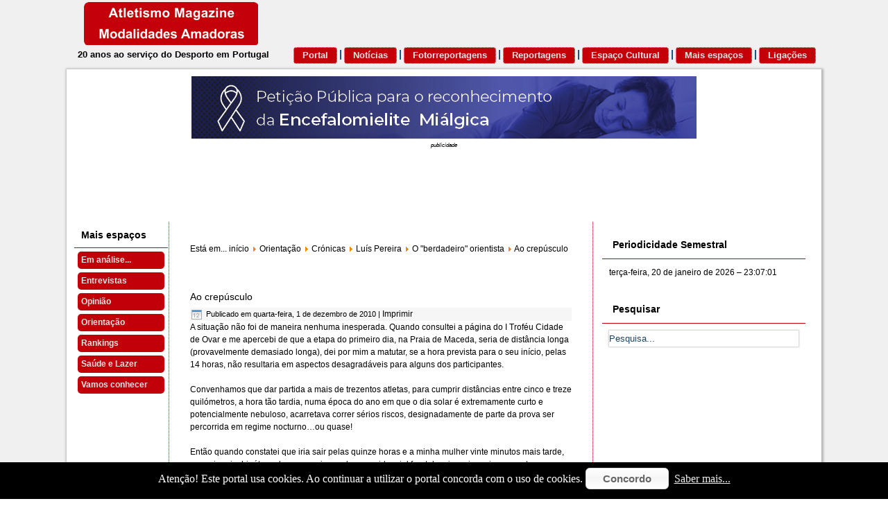

--- FILE ---
content_type: text/html; charset=utf-8
request_url: https://ammagazine.pt/mais-espacos-orientacao/mais-espacos-orientacao-cronicas/mais-espacos-orientacao-cronicas-luis-pereira/mais-espacos-orientacao-cronicas-luis-pereira-bardadeiro-orientista/1859-ao-crepusculo
body_size: 17560
content:
<!DOCTYPE html>
<html dir="ltr" lang="pt-pt">
<head>
    <base href="https://ammagazine.pt/mais-espacos-orientacao/mais-espacos-orientacao-cronicas/mais-espacos-orientacao-cronicas-luis-pereira/mais-espacos-orientacao-cronicas-luis-pereira-bardadeiro-orientista/1859-ao-crepusculo" />
	<meta http-equiv="content-type" content="text/html; charset=utf-8" />
	<meta name="keywords" content="amma, ammamagazine, atletismo, fotos, fotodiplomas, calendário, reportagens, crónicas, entrevistas, rankings, notícias, automobilismo, volei, desporto, atletas, equipas, ciclismo, ammagazine, atletismo magazine" />
	<meta name="author" content="Carlos Viana Rodrigues" />
	<meta name="description" content="20 anos Ao Serviço do Desporto em Portugal" />
	<meta name="generator" content="Joomla! - Open Source Content Management" />
	<title>Ao crepúsculo - Atletismo Magazine Modalidades Amadoras</title>
	<link href="/templates/amma_v3/favicon.ico" rel="shortcut icon" type="image/vnd.microsoft.icon" />
	<link href="https://ammagazine.pt/component/search/?Itemid=220&amp;catid=103&amp;id=1859&amp;format=opensearch" rel="search" title="Pesquisa Atletismo Magazine Modalidades Amadoras" type="application/opensearchdescription+xml" />
	<link href="https://ammagazine.pt/plugins/content/fastsocialshare/style/style.css" rel="stylesheet" type="text/css" />
	<link href="/modules/mod_djimageslider/themes/default/css/djimageslider.css" rel="stylesheet" type="text/css" />
	<link href="/modules/mod_aidanews2/css/default.css" rel="stylesheet" type="text/css" />
	<link href="/modules/mod_aidanews2/css/amma.css" rel="stylesheet" type="text/css" />
	<style type="text/css">
#ty2udate126 {display:inline-block;width:auto;}
	</style>
	<script type="application/json" class="joomla-script-options new">{"csrf.token":"036ddb78d4fbf21314276e1b274de547","system.paths":{"root":"","base":""}}</script>
	<script src="/media/jui/js/jquery.min.js?8f2b18ef85bd6895aa7be8b42a9e9057" type="text/javascript"></script>
	<script src="/media/jui/js/jquery-noconflict.js?8f2b18ef85bd6895aa7be8b42a9e9057" type="text/javascript"></script>
	<script src="/media/jui/js/jquery-migrate.min.js?8f2b18ef85bd6895aa7be8b42a9e9057" type="text/javascript"></script>
	<script src="/media/jui/js/bootstrap.min.js?8f2b18ef85bd6895aa7be8b42a9e9057" type="text/javascript"></script>
	<script src="/media/system/js/mootools-core.js?8f2b18ef85bd6895aa7be8b42a9e9057" type="text/javascript"></script>
	<script src="/media/system/js/core.js?8f2b18ef85bd6895aa7be8b42a9e9057" type="text/javascript"></script>
	<script src="/media/system/js/mootools-more.js?8f2b18ef85bd6895aa7be8b42a9e9057" type="text/javascript"></script>
	<script src="/media/system/js/caption.js?8f2b18ef85bd6895aa7be8b42a9e9057" type="text/javascript"></script>
	<script src="/media/djextensions/jquery-easing/jquery.easing.min.js" type="text/javascript" defer="defer"></script>
	<script src="/modules/mod_djimageslider/assets/js/slider.js?v=3.2.3" type="text/javascript" defer="defer"></script>
	<script src="https://ammagazine.pt/modules/mod_date2/ty2udate.js" type="text/javascript"></script>
	<script type="text/javascript">
jQuery(function($){ initTooltips(); $("body").on("subform-row-add", initTooltips); function initTooltips (event, container) { container = container || document;$(container).find(".hasTooltip").tooltip({"html": true,"container": "body"});} });jQuery(function($) {
			 $('.hasTip').each(function() {
				var title = $(this).attr('title');
				if (title) {
					var parts = title.split('::', 2);
					var mtelement = document.id(this);
					mtelement.store('tip:title', parts[0]);
					mtelement.store('tip:text', parts[1]);
				}
			});
			var JTooltips = new Tips($('.hasTip').get(), {"maxTitleChars": 50,"fixed": false});
		});jQuery(window).on('load',  function() {
				new JCaption('img.caption');
			});
Date.prototype.stdTimezoneOffset = function() {
	var jan = new Date(this.getFullYear(), 0, 1);
	var jul = new Date(this.getFullYear(), 6, 1);
	return Math.max(jan.getTimezoneOffset(), jul.getTimezoneOffset());
};
Date.prototype.dst = function() {
	return this.getTimezoneOffset() < this.stdTimezoneOffset();
};
function clock126() {
	var newdate126 = new Date();
	var day126="";
	var month126="";
	var myweekday126="";
	var year126="";
	var mydate126 = new Date();
	var dston126  = new Date(952829999000);
	dston126.setYear(mydate126.getFullYear());
	var dstoff126 = new Date(973393199000);
	dstoff126.setYear(mydate126.getFullYear());
	dston126.setFullYear(newdate126.getFullYear());
	dstoff126.setFullYear(newdate126.getFullYear());

	var dst126 = "0";
	var myzone126 = newdate126.getTimezoneOffset();

	var zone126 = parseInt(0);

	// zone is negative so convert to positive to do calculations
	if (zone126 <= 0) {
		zoneb126 = -zone126;
	} else {
		zoneb126 = zone126;
	};
	if (mydate126 > dston126 && mydate126 < dstoff126 && dst126 == "1") {
	//date is between dst dates and dst adjust is on.
		zonea126 = zoneb126 - 1;
		var houradjust126 = 0;
	} else {
		zonea126 = zoneb126;
		var houradjust126 = -1;
	};

	newtime126=newdate126.getTime();

	var newzone126 = (zonea126*60*60*1000);

	// convert zone back to negative if it was negative originally
	if (zone126 <= 0) {
		newzone126 = -newzone126;
	};
	newtimea126 = 
	newtime126+(myzone126*60*1000)+newzone126;		
	mydate126.setTime(newtimea126);
	myday126 = mydate126.getDay();
	mymonth126 = mydate126.getMonth();
	myweekday126= mydate126.getDate();
	myyear126= mydate126.getYear();
	year126 = myyear126;

	if (year126 < 2000) year126 = year126 + 1900;
	myhours126 = mydate126.getHours();
	if (myhours126 < 10) {
		myhours126 = "0" + myhours126;
	} else {
		myhours126 = "" + myhours126;
	};
	myminutes126 = mydate126.getMinutes();

	if (myminutes126 < 10) {
		mytime126 = "0" + myminutes126;
	} else {
		mytime126 = "" + myminutes126;
	};

	myseconds126 = mydate126.getSeconds();

	if (myseconds126 < 10) {
		myseconds126 = "0" + myseconds126;
	} else {
		myseconds126 = "" + myseconds126;
	};

	arday126 = new Array("domingo","segunda-feira","terça-feira","quarta-feira","quinta-feira","sexta-feira","sábado");
	armonth126 = new Array("janeiro","fevereiro","março","abril","maio","junho","julho","agosto","setembro","outubro","novembro","dezembro");
	ardate126 = new Array("0th","1","2","3","4","5","6","7","8","9","10","11","12","13","14","15","16","17","18","19","20","21","22","23","24","25","26","27","28","29","30","31");
	myweekday126 = parseInt(myweekday126);
	var time126 = (""+arday126[myday126]+","+" "+myweekday126+" de "+armonth126[mymonth126]+" de"+" "+year126+""+""+" – "+myhours126+":"+mytime126+":"+myseconds126+"");

	document.getElementById("ty2udate126").innerHTML  = time126;

	setTimeout("clock126()", 1000);

};
listen("load", window, clock126);
	</script>
	<!-- Perfect Link with Article Images on Facebook -->
	<meta property="og:title" content="Ao crep&uacute;sculo"/>
	<meta property="og:type" content="article"/>
	<meta property="og:url" content="https://ammagazine.pt/mais-espacos-orientacao/mais-espacos-orientacao-cronicas/mais-espacos-orientacao-cronicas-luis-pereira/mais-espacos-orientacao-cronicas-luis-pereira-bardadeiro-orientista/1859-ao-crepusculo"/>
	<meta property="og:site_name" content="Atletismo Magazine Modalidades Amadoras"/>

    <link rel="stylesheet" href="/templates/system/css/system.css" />
    <link rel="stylesheet" href="/templates/system/css/general.css" />

    <!-- Created by Artisteer v4.3.0.60745 -->
    
    
    <meta name="viewport" content="initial-scale = 1.0, maximum-scale = 1.0, user-scalable = no, width = device-width" />

    <!--[if lt IE 9]><script src="https://html5shiv.googlecode.com/svn/trunk/html5.js"></script><![endif]-->
    <link rel="stylesheet" href="/templates/amma_v3/css/template.css" media="screen" type="text/css" />
    <!--[if lte IE 7]><link rel="stylesheet" href="/templates/amma_v3/css/template.ie7.css" media="screen" /><![endif]-->
    <link rel="stylesheet" href="/templates/amma_v3/css/template.responsive.css" media="all" type="text/css" />
<link rel="stylesheet" type="text/css" href="http://fonts.googleapis.com/css?family=Margarine&amp;subset=latin" />

<link rel="shortcut icon" href="/templates/amma_v3/favicon.ico" type="image/x-icon" />
    <script>if ('undefined' != typeof jQuery) document._artxJQueryBackup = jQuery;</script>
    <script src="/templates/amma_v3/jquery.js"></script>
    <script>jQuery.noConflict();</script>

    <script src="/templates/amma_v3/script.js"></script>
    <script src="/templates/amma_v3/script.responsive.js"></script>
    <script src="/templates/amma_v3/modules.js"></script>
        <script>if (document._artxJQueryBackup) jQuery = document._artxJQueryBackup;</script>
      
    <!-- Google tag (gtag.js) -->
    <script async src="https://www.googletagmanager.com/gtag/js?id=UA-62943272-1"></script>	<script>
    	window.dataLayer = window.dataLayer || [];
		function gtag(){dataLayer.push(arguments);}
		gtag('js', new Date());

		gtag('config', 'UA-62943272-1');
	</script>

</head>
<body>

<div id="art-main">
<header class="art-header">
    <div class="art-shapes">
        
            </div>

<h1 class="art-headline">
    <a href="/"></a>
</h1>
<h2 class="art-slogan">20 anos ao serviço do Desporto em Portugal</h2>



<a href="http://www.ammagazine.pt/" class="art-logo art-logo-1359087871">
    <img src="/templates/amma_v3/images/logo-1359087871.png" alt="" />
</a>

<nav class="art-nav">
    
<ul class="art-hmenu"><li class="item-101"><a href="/">Portal</a></li><li class="item-131"><a href="/noticias">Notícias</a></li><li class="item-132"><a href="/fotorrreportagens">Fotorreportagens</a></li><li class="item-133"><a href="/reportagens-cronicas">Reportagens</a></li><li class="item-135"><a href="/espaco-cultural">Espaço Cultural</a></li><li class="item-134"><a href="/mais-espacos">Mais espaços</a></li><li class="item-523"><a href="/ligacoes">Ligações</a></li></ul> 
    </nav>

                    
</header>
<div class="art-sheet clearfix">
            <!-- begin nostyle -->
<div class="art-nostyle">
<!-- begin nostyle content -->

<div style="border: 0px !important;">
<div id="djslider-loader121" class="djslider-loader djslider-loader-default" data-animation='{"auto":"1","looponce":"0","transition":"easeInOutExpo","css3transition":"cubic-bezier(1.000, 0.000, 0.000, 1.000)","duration":"9000","delay":12000}' data-djslider='{"id":"121","slider_type":"1","slide_size":105,"visible_slides":"1","direction":"left","show_buttons":"0","show_arrows":"0","preload":"2000","css3":"1"}' tabindex="0">
    <div id="djslider121" class="djslider djslider-default" style="height: 90px; width: 728px; max-width: 728px !important;">
        <div id="slider-container121" class="slider-container">
        	<ul id="slider121" class="djslider-in">
          		          			<li style="margin: 0 0px 15px 0 !important; height: 90px; width: 728px;">
          					            											<a  href="https://peticaopublica.com/mobile/pview.aspx?pi=PT124529" target="_blank">
															<img class="dj-image" src="/images/calendario/Petio_Banner.jpg" alt="Petição"  style="width: auto; height: 100%;"/>
															</a>
																									
						
					</li>
                        	</ul>
        </div>
                    </div>
</div>
</div>
<div class="djslider-end" style="clear: both" tabindex="0"></div><!-- end nostyle content -->
</div>
<!-- end nostyle -->
<!-- begin nostyle -->
<div class="art-nostyle">
<!-- begin nostyle content -->


<div class="custom"  >
	<address style="text-align: center;">
	<span style="font-family:arial,helvetica,sans-serif;"><span style="font-size: 8px;">publicidade</span></span></address>
<p>
	&nbsp;</p>
</div>
<!-- end nostyle content -->
</div>
<!-- end nostyle -->
<div class="art-content-layout"><div class="art-content-layout-row"><div class="art-layout-cell art-layout-sidebar-bg" style="width: 100%;"><div class="art-block clearfix"><div class="art-blockcontent"><div class="custom"  >
	<script data-cfasync="false" type="text/javascript" id="clever-core">
                                    /* <![CDATA[ */
                                    (function (document, window) {
                                        var a, c = document.createElement("script"), f = window.frameElement;

                                        c.id = "CleverCoreLoader67066";
                                        c.src = "https://scripts.cleverwebserver.com/881880af84e2764037cdceb2a8230cbb.js";

                                        c.async = !0;
                                        c.type = "text/javascript";
                                        c.setAttribute("data-target", window.name || (f && f.getAttribute("id")));
                                        c.setAttribute("data-callback", "put-your-callback-function-here");
                                        c.setAttribute("data-callback-url-click", "put-your-click-macro-here");
                                        c.setAttribute("data-callback-url-view", "put-your-view-macro-here");

                                        try {
                                            a = parent.document.getElementsByTagName("script")[0] || document.getElementsByTagName("script")[0];
                                        } catch (e) {
                                            a = !1;
                                        }

                                        a || (a = document.getElementsByTagName("head")[0] || document.getElementsByTagName("body")[0]);
                                        a.parentNode.insertBefore(c, a);
                                    })(document, window);
                                    /* ]]> */
                                </script></div></div></div><div class="art-block clearfix"><div class="art-blockcontent"><div class="custom"  >
	<!-- Google tag (gtag.js) -->
<script async src="https://www.googletagmanager.com/gtag/js?id=UA-62943272-1"></script>
<script>
  window.dataLayer = window.dataLayer || [];
  function gtag(){dataLayer.push(arguments);}
  gtag('js', new Date());

  gtag('config', 'UA-62943272-1');
</script></></div></div></div></div></div></div><div class="art-layout-wrapper">
                <div class="art-content-layout">
                    <div class="art-content-layout-row">
                        <div class="art-layout-cell art-sidebar1">
<div class="art-vmenublock clearfix"><div class="art-vmenublockheader"><h3 class="t">Mais espaços</h3></div><div class="art-vmenublockcontent"><ul class="art-vmenu"><li class="item-704 deeper parent"><a href="/em-analise">Em análise...</a><ul><li class="item-741"><a href="/em-analise/emanalise-acessorios">Acessórios</a></li><li class="item-738"><a href="/em-analise/emanalise-alimentacao">Alimentação</a></li><li class="item-737"><a href="/em-analise/emanalise-lifestyle">Calçado Lifestyle</a></li><li class="item-735"><a href="/em-analise/emanalise-calcado-running">Calçado Running</a></li><li class="item-764"><a href="/em-analise/emanalise-calcado-tenis">Calçado Ténis</a></li><li class="item-736"><a href="/em-analise/emanalise-calcado-trail">Calçado Trail</a></li><li class="item-783"><a href="/em-analise/emanalise-livros">Livros</a></li><li class="item-739"><a href="/em-analise/emanalise-suplementos">Suplementos</a></li><li class="item-803"><a href="/em-analise/emanalise-textil">Têxtil</a></li><li class="item-740"><a href="/em-analise/emanalise-utilidades">Utilidades</a></li></ul></li><li class="item-146 deeper parent"><a class="separator">Entrevistas</a><ul><li class="item-799"><a href="/mais-espacos-entrevistas/mais-espacos-entrevistas-artes-marciais">Artes Marciais</a></li><li class="item-207"><a href="/mais-espacos-entrevistas/mais-espacos-entrevistas-atletas">Atletas</a></li><li class="item-208"><a href="/mais-espacos-entrevistas/mais-espacos-entrevistas-atletas-nuestros-hermanos">Atletas &quot;nuestros hermanos&quot;</a></li><li class="item-800"><a href="/mais-espacos-entrevistas/mais-espacos-entrevistas-automobilismo">Automobilismo</a></li><li class="item-209"><a href="/mais-espacos-entrevistas/mais-espacos-entrevistas-formula-e">Formula E</a></li><li class="item-210"><a href="/mais-espacos-entrevistas/mais-espacos-entrevistas-lutas-olimpicas">Lutas Olímpicas</a></li><li class="item-801"><a href="/mais-espacos-entrevistas/mais-espacos-entrevistas-motociclismo">Motociclismo</a></li><li class="item-211"><a href="/mais-espacos-entrevistas/mais-espacos-entrevistas-personalidades">Personalidades</a></li><li class="item-212"><a href="/mais-espacos-entrevistas/mais-espacos-entrevistas-sobre-rodas">Sobre Rodas</a></li><li class="item-802"><a href="/mais-espacos-entrevistas/mais-espacos-entrevistas-tecnicos">Técnicos</a></li><li class="item-213"><a href="/mais-espacos-entrevistas/mais-espacos-entrevistas-tribuna-tecnico-atletismo">Tribuna do Técnico (Atletismo)</a></li><li class="item-214"><a href="/mais-espacos-entrevistas/mais-espacos-entrevistas-tribuna-presidencial">Tribuna Presidencial</a></li></ul></li><li class="item-147"><a href="/mais-espacos-opniao">Opinião</a></li><li class="item-149 active deeper parent"><a class="active separator">Orientação</a><ul class="active"><li class="item-218 active deeper parent"><a class="active separator">Crónicas</a><ul class="active"><li class="item-219 active deeper parent"><a class="active separator">Luís Pereira</a><ul class="active"><li class="item-221"><a href="/mais-espacos-orientacao/mais-espacos-orientacao-cronicas/mais-espacos-orientacao-cronicas-luis-pereira/mais-espacos-orientacao-cronicas-luis-pereira-momentos">Momentos</a></li><li class="item-220 current active"><a class=" active" href="/mais-espacos-orientacao/mais-espacos-orientacao-cronicas/mais-espacos-orientacao-cronicas-luis-pereira/mais-espacos-orientacao-cronicas-luis-pereira-bardadeiro-orientista">O &quot;berdadeiro&quot; orientista</a></li><li class="item-222"><a href="/mais-espacos-orientacao/mais-espacos-orientacao-cronicas/mais-espacos-orientacao-cronicas-luis-pereira/mais-espacos-orientacao-cronicas-luis-pereira-especie-mundial">O “espécie” no Mundial</a></li><li class="item-223"><a href="/mais-espacos-orientacao/mais-espacos-orientacao-cronicas/mais-espacos-orientacao-cronicas-luis-pereira/mais-espacos-orientacao-cronicas-luis-pereira-especie-orientista">Uma &quot;espécie&quot; de orientista</a></li></ul></li></ul></li><li class="item-224"><a href="/mais-espacos-orientacao/mais-espacos-orientacao-venha-conhecer">Venha Conhecer</a></li></ul></li><li class="item-151 deeper parent"><a class="separator">Rankings</a><ul><li class="item-152"><a href="/mais-espacos-rankings/mais-espacos-rankings-maratona">Maratona</a></li><li class="item-226"><a href="/mais-espacos-rankings/mais-espacos-rankings-meia-maratona">Meia-Maratona</a></li><li class="item-227 deeper parent"><a class="separator">Recordes de Portugal de Pista</a><ul><li class="item-153"><a href="/mais-espacos-rankings/mais-espacos-rankings-recordes-de-portugal-de-pista/mais-espacos-rankings-recordes-de-portugal-de-pista-ar-livre">Ar livre</a></li><li class="item-229"><a href="/mais-espacos-rankings/mais-espacos-rankings-recordes-de-portugal-de-pista/mais-espacos-rankings-recordes-de-portugal-de-pista-curta">Curta</a></li></ul></li><li class="item-228 deeper parent"><a class="separator">Recordes de Portugal de Veteranos</a><ul><li class="item-230"><a href="/mais-espacos-rankings/mais-espacos-rankings-recordes-de-portugal-de-veteranos/mais-espacos-rankings-recordes-de-portugal-de-veteranos-pista-ar-livre">Pista ar livre</a></li><li class="item-231"><a href="/mais-espacos-rankings/mais-espacos-rankings-recordes-de-portugal-de-veteranos/mais-espacos-rankings-recordes-de-portugal-de-veteranos-curta">Pista curta</a></li></ul></li></ul></li><li class="item-150"><a href="/mais-espacos-saude-e-lazer">Saúde e Lazer</a></li><li class="item-148 deeper parent"><a class="separator">Vamos conhecer</a><ul><li class="item-215"><a href="/mais-espacos-vamos-conhecer/mais-espacos-vamos-conhecer-clubes-associacoes">Clubes e Associações Desportivas</a></li><li class="item-216"><a href="/mais-espacos-vamos-conhecer/mais-espacos-vamos-conhecer-modalidades-desportivas">Modalidades Desportivas</a></li><li class="item-217"><a href="/mais-espacos-vamos-conhecer/mais-espacos-vamos-conhecer-personalidades">Personalidades</a></li></ul></li></ul></div></div>



                        </div>
                        <div class="art-layout-cell art-content">
<article class="art-post"><div class="art-postcontent clearfix">
<div class="breadcrumbs">
<span class="showHere">Está em... </span><a href="/" class="pathway">início</a> <img src="/media/system/images/arrow.png" alt="" /> <span>Orientação</span> <img src="/media/system/images/arrow.png" alt="" /> <span>Crónicas</span> <img src="/media/system/images/arrow.png" alt="" /> <span>Luís Pereira</span> <img src="/media/system/images/arrow.png" alt="" /> <a href="/mais-espacos-orientacao/mais-espacos-orientacao-cronicas/mais-espacos-orientacao-cronicas-luis-pereira/mais-espacos-orientacao-cronicas-luis-pereira-bardadeiro-orientista" class="pathway">O &quot;berdadeiro&quot; orientista</a> <img src="/media/system/images/arrow.png" alt="" /> <span>Ao crepúsculo</span></div>
</div></article><article class="art-post art-messages"><div class="art-postcontent clearfix">
<div id="system-message-container">
</div></div></article><div class="item-page" itemscope itemtype="http://schema.org/Article"><article class="art-post"><h2 class="art-postheader"><a href="/mais-espacos-orientacao/mais-espacos-orientacao-cronicas/mais-espacos-orientacao-cronicas-luis-pereira/mais-espacos-orientacao-cronicas-luis-pereira-bardadeiro-orientista/1859-ao-crepusculo">Ao crepúsculo</a></h2><div class="art-postmetadataheader"><div class="art-postheadericons art-metadata-icons"><span class="art-postdateicon"><time datetime="2010-12-01T00:00:00+00:00" itemprop="datePublished">Publicado em quarta-feira, 1 de dezembro de 2010</time></span> | <a href="/mais-espacos-orientacao/mais-espacos-orientacao-cronicas/mais-espacos-orientacao-cronicas-luis-pereira/mais-espacos-orientacao-cronicas-luis-pereira-bardadeiro-orientista/1859-ao-crepusculo?tmpl=component&amp;print=1" title="Imprimir artigo < Ao crepúsculo >" onclick="window.open(this.href,'win2','status=no,toolbar=no,scrollbars=yes,titlebar=no,menubar=no,resizable=yes,width=640,height=480,directories=no,location=no'); return false;" rel="nofollow">			<span class="icon-print" aria-hidden="true"></span>
		Imprimir	</a></div></div><div class="art-postcontent clearfix"><div class="art-article"><div>
	A situa&ccedil;&atilde;o n&atilde;o foi de maneira nenhuma inesperada. Quando consultei a p&aacute;gina do I Trof&eacute;u Cidade de Ovar e me apercebi de que a etapa do primeiro dia, na Praia de Maceda, seria de dist&acirc;ncia longa (provavelmente demasiado longa), dei por mim a matutar, se a hora prevista para o seu in&iacute;cio, pelas 14 horas, n&atilde;o resultaria em aspectos desagrad&aacute;veis para alguns dos participantes.<br />
	<br />
	Convenhamos que dar partida a mais de trezentos atletas, para cumprir dist&acirc;ncias entre cinco e treze quil&oacute;metros, a hora t&atilde;o tardia, numa &eacute;poca do ano em que o dia solar &eacute; extremamente curto e potencialmente nebuloso, acarretava correr s&eacute;rios riscos, designadamente de parte da prova ser percorrida em regime nocturno&hellip;ou quase!<br />
	<br />
	Ent&atilde;o quando constatei que iria sair pelas quinze horas e a minha mulher vinte minutos mais tarde, equacionei a hip&oacute;tese de nos munirmos dum providencial frontal, pois seria mais que certo que a noite nos apanhasse. A eventualidade de trope&ccedil;armos numa lura de coelho, chocar com um s&oacute;lido tronco de pinheiro ou termos um encontro imediato com algum duende, tem que se lhe diga. Poderia causar danos irrepar&aacute;veis na mente do &ldquo;berdadeiro&rdquo; orientista (a fobia do escuro &eacute; arrepiante).<br />
	<br />
	- &ldquo;N&atilde;o entendo este g&eacute;nero de queixinhas. Ningu&eacute;m te obrigou a ir l&aacute;.&rdquo; &ndash; &Eacute; bem verdade que a chata da &ldquo;vozinha&rdquo; desta vez tem raz&atilde;o. Aproveitando o surto gripal, podia ter apresentado um &ldquo;legal&rdquo; atestado m&eacute;dico, que o clube n&atilde;o levaria a mal. Mas a crise de ansiedade gerada pelos trinta e dois dias (contados pelos dedos) sem qualquer contacto com &ldquo;chips&rdquo;, prismas e b&uacute;ssolas, &eacute; substancialmente mais prejudicial.<br />
	<br />
	Carregando a preocupa&ccedil;&atilde;o de me desenrascar o mais depressa poss&iacute;vel dos 8.800 metros e vinte pontos, entrei no mapa completamente acelerado, que ao terceiro controlo, num momento em que o sol timidamente assomava por entre nuvens amea&ccedil;adoras, j&aacute; estava a descortinar mal os pormenores. N&atilde;o foi por falta de luminosidade que me atrapalhei, o problema apenas aparece na sequ&ecirc;ncia duma esquizoide progress&atilde;o obl&iacute;qua (tanto me desviei dos verdes, que fui bater no trilho errado) &ndash; menos cinco minutos de luz dispon&iacute;vel.<br />
	<br />
	Este percal&ccedil;o teve o cond&atilde;o de me fazer chegar o &ldquo;fogo ao rabo&rdquo;. Se n&atilde;o arrepiasse caminho, o mais prov&aacute;vel era que s&oacute; pudesse picar as &uacute;ltimas balizas, no dia seguinte ao amanhecer. Sob press&atilde;o, sobrep&ocirc;s-se a minha veia de &ldquo;orientista do crep&uacute;sculo&rdquo;, que n&atilde;o obstante vislumbrar os detalhes meio difusos, com as reentr&acirc;ncias a assemelharem-se a espor&otilde;es, cotas com aspecto de colinas, vegeta&ccedil;&atilde;o rasteira transformada em verde intranspon&iacute;vel, consegui realizar as restantes pernadas sem mais nenhum desacerto t&eacute;cnico.<br />
	<br />
	O bus&iacute;lis continua a ser a dolorosa falta de pedalada, pois a componente f&iacute;sica n&atilde;o esteve ao mesmo n&iacute;vel. Por volta do ponto 13, ao ser ultrapassado por um parceiro de escal&atilde;o, a cena foi deveras confrangedora, tal a diferen&ccedil;a de andamentos &ndash; fiquei positivamente pregado &agrave; caruma. Nem o tipo &eacute; um super-homem, nem eu sou o aleijadinho da esquina, mas que foi um momento deprimente, l&aacute; isso&hellip;<br />
	<br />
	Mudando o tom do discurso e apesar de ter terminado ao lusco-fusco, na realidade efectuei uma prova bastante equilibrada, que de certeza tem entrada directa no top das melhores performances do &ldquo;berdadeiro&rdquo;. Acabei por fazer 10&acute;/km, que para quem conhece as minhas limita&ccedil;&otilde;es, pode ser elevado ao cap&iacute;tulo das proezas &ndash; &ldquo;coitadinho, contentas-te com t&atilde;o pouco&rdquo;.<br />
	<br />
	Moralizado com o exemplar comportamento do dia anterior, julguei ser capaz de repetir a gracinha no sprint da segunda etapa, pelas art&eacute;rias da localidade vareira. Para me arrefecer o &acirc;nimo, fui recebido com chuva miudinha, que normalmente me provoca deficiente ader&ecirc;ncia ao empedrado, e eu de tombos j&aacute; tenho a minha conta. O lado positivo desta quest&atilde;o &eacute; que mal inicio a prova, estas &ldquo;frescuras&rdquo; desaparecem-me do horizonte, focalizo apenas o mapa e percurso, que no final nem sei dizer se choveu ou fez sol &ndash; concentra&ccedil;&atilde;o no m&aacute;ximo e o resto &eacute; conversa fiada.<br />
	<br />
	Portei-me novamente &agrave; altura dum orientista de verdade, pois se na mata tinha conseguido rolar a dez ao quil&oacute;metro, aqui havia a obriga&ccedil;&atilde;o de empreender um andamento mais c&eacute;lere. O facto &eacute; que me transcendi, deslizei suavemente pelos 2.700 metros de basalto e alcatr&atilde;o nuns dign&iacute;ssimos vinte minutos, que me colocaram numa classifica&ccedil;&atilde;o interessante (ainda n&atilde;o &eacute; desta que vou ser alvo de reprimenda t&eacute;cnica, hehe).<br />
	<br />
	Mas esta jornada encerrava ainda uma particularidade, porque as aten&ccedil;&otilde;es encontravam-se centradas na Organiza&ccedil;&atilde;o, dado que seria a primeira vez, que os Amigos de Fim de Semana (AFIS) se apresentavam &agrave; exigente fam&iacute;lia orientista. Ora, um clube que organiza grandes competi&ccedil;&otilde;es de atletismo h&aacute; muitos e bons anos (a c&eacute;lebre Meia Maratona de Ovar), n&atilde;o deixou os seus cr&eacute;ditos por m&atilde;os alheias e aproveitando uma superior assessoria t&eacute;cnica, por parte do Ori-Estarreja, ofereceram-nos dois simp&aacute;ticos dias de orienta&ccedil;&atilde;o.<br />
	<br />
	Claro que o pormenor do &ldquo;rel&oacute;gio&rdquo; poderia ter ensombrado o evento, mas afinal haver&aacute; algu&eacute;m que tenha o desplante de afirmar, que um crep&uacute;sculo outonal bem orientado n&atilde;o constitui uma verdadeira beleza?&nbsp;</div> <div class="fastsocialshare_container">						<div id="fbshare_container" class="fastsocialshare-share-fbsh">
    					<a style="text-decoration:none; border-radius: 2px; padding:2px 5px; font-size:14px; background-color:#3B5998; color:#FFFFFF;" onclick="window.open('http://www.facebook.com/sharer/sharer.php?u=https://ammagazine.pt/mais-espacos-orientacao/mais-espacos-orientacao-cronicas/mais-espacos-orientacao-cronicas-luis-pereira/mais-espacos-orientacao-cronicas-luis-pereira-bardadeiro-orientista/1859-ao-crepusculo','fbshare','width=480,height=100')" href="#"><span style="text-decoration:none; font-weight:bold; font-size:14px;margin-right:4px;">f</span>Share</a>
						</div>						<div class="fastsocialshare-share-tw">
						<a href="https://twitter.com/share" class="twitter-share-button" data-text="Ao crep&uacute;sculo" data-count="horizontal" data-via="" data-url="https://ammagazine.pt/mais-espacos-orientacao/mais-espacos-orientacao-cronicas/mais-espacos-orientacao-cronicas-luis-pereira/mais-espacos-orientacao-cronicas-luis-pereira-bardadeiro-orientista/1859-ao-crepusculo" data-lang="pt">Tweet</a>
						</div>
						<script>
							var loadAsyncDeferredTwitter =  function() {
	            						var d = document;
	            						var s = 'script';
	            						var id = 'twitter-wjs';
					            		var js,fjs=d.getElementsByTagName(s)[0],p=/^http:/.test(d.location)?'http':'https';if(!d.getElementById(id)){
						        		js=d.createElement(s);js.id=id;js.src=p+'://platform.twitter.com/widgets.js';fjs.parentNode.insertBefore(js,fjs);}
					        		}
						
							if (window.addEventListener)
								window.addEventListener("load", loadAsyncDeferredTwitter, false);
							else if (window.attachEvent)
								window.attachEvent("onload", loadAsyncDeferredTwitter);
							else
								window.onload = loadAsyncDeferredTwitter;
						</script>						<div class="fastsocialshare-share-gone">
						<script type="text/javascript">
							 window.___gcfg = {
						        lang: 'pt'
						      };
							var loadAsyncDeferredGooglePlus =  function() {
								var po = document.createElement('script'); 
								po.type = 'text/javascript'; 
								po.async = true;
								po.src = 'https://apis.google.com/js/plusone.js';
								po.innerHTML =  {lang: 'pt'};
								var s = document.getElementsByTagName('script')[0]; 
								s.parentNode.insertBefore(po, s);
							};
			
							 if (window.addEventListener)
							  window.addEventListener("load", loadAsyncDeferredGooglePlus, false);
							else if (window.attachEvent)
							  window.attachEvent("onload", loadAsyncDeferredGooglePlus);
							else
							  window.onload = loadAsyncDeferredGooglePlus;
						</script>
						
						
						</div>						<div class="fastsocialshare-share-lin">
						<script type="text/javascript">
							var loadAsyncDeferredLinkedin =  function() {
								var po = document.createElement('script');
								po.type = 'text/javascript';
								po.async = true;
								po.src = 'https://platform.linkedin.com/in.js';
								po.innerHTML = 'lang: pt_PT';
								var s = document.getElementsByTagName('script')[0];
								s.parentNode.insertBefore(po, s);
							};
		
							 if (window.addEventListener)
							  window.addEventListener("load", loadAsyncDeferredLinkedin, false);
							else if (window.attachEvent)
							  window.attachEvent("onload", loadAsyncDeferredLinkedin);
							else
							  window.onload = loadAsyncDeferredLinkedin;
						</script>
						<script type="in/share" data-url="https://ammagazine.pt/mais-espacos-orientacao/mais-espacos-orientacao-cronicas/mais-espacos-orientacao-cronicas-luis-pereira/mais-espacos-orientacao-cronicas-luis-pereira-bardadeiro-orientista/1859-ao-crepusculo" data-counter="right"></script>
						</div><div class="fastsocialshare_clearer"></div></div></div><div class="art-pager"><a class="hasTip" title="NAOM – A outra face (I)" aria-label="Artigo anterior: NAOM – A outra face (I)" href="/mais-espacos-orientacao/mais-espacos-orientacao-cronicas/mais-espacos-orientacao-cronicas-luis-pereira/mais-espacos-orientacao-cronicas-luis-pereira-bardadeiro-orientista/2059-naom-a-outra-face-i" rel="prev">
			<span class="icon-chevron-left" aria-hidden="true"></span> <span aria-hidden="true">Anterior</span>		</a><a class="hasTip" title="Uma aventura em Sesimbra (I)" aria-label="Artigo seguinte: Uma aventura em Sesimbra (I)" href="/mais-espacos-orientacao/mais-espacos-orientacao-cronicas/mais-espacos-orientacao-cronicas-luis-pereira/mais-espacos-orientacao-cronicas-luis-pereira-bardadeiro-orientista/1864-uma-aventura-em-sesimbra-i" rel="next">
			<span aria-hidden="true">Seguinte</span> <span class="icon-chevron-right" aria-hidden="true"></span>		</a></div></div></article></div><div class="art-content-layout"><div class="art-content-layout-row"><div class="art-layout-cell" style="width: 100%;"><article class="art-post"><h2 class="art-postheader">Fotorreportagens</h2><div class="art-postcontent clearfix"><div class="aidanews2" style="clear: both;"><div class="aidanews2_art aidaord_1 aidaid_90710 aidacat_16  odd first" style="clear: both;"><div class="aidanews2_positions"><div class="aidanews2_top" style="clear: both;"><div class="aidanews2_topL"><span class="aidanews2_category aidacat_16"><a href="/fotorreportagens-atletismo/fotorreportagens-atletismo-marcha-atletica">Atletismo / Marcha Atlética</a></span></div><div style="clear: both; width: 100%; padding: 0;"></div></div><div class="aidanews2_main" style="clear: both;"><div class="aidanews2_mainL"><span class="aidanews2_date">2025-11-09</span> - <h2 class="aidanews2_title"><a href="/fotorreportagens-atletismo/fotorreportagens-atletismo-marcha-atletica/90710-35-corta-mato-cidade-de-amora">35º Corta-Mato Cidade de Amora</a></h2></div></div><div class="aidanews2_line" style="clear: both; padding: 0;"></div></div></div><div class="aidanews2_art aidaord_2 aidaid_90707 aidacat_11  even" style="clear: both;"><div class="aidanews2_positions"><div class="aidanews2_top" style="clear: both;"><div class="aidanews2_topL"><span class="aidanews2_category aidacat_11"><a href="/fotorreportagens-atletismo/fotorreportagens-atletismo-estrada">Atletismo / Estrada</a></span></div><div style="clear: both; width: 100%; padding: 0;"></div></div><div class="aidanews2_main" style="clear: both;"><div class="aidanews2_mainL"><span class="aidanews2_date">2025-10-26</span> - <h2 class="aidanews2_title"><a href="/fotorreportagens-atletismo/fotorreportagens-atletismo-estrada/90707-41-grande-premio-de-atletismo-da-cruz-de-pau">41.º Grande Prémio de Atletismo da Cruz de Pau</a></h2></div></div><div class="aidanews2_line" style="clear: both; padding: 0;"></div></div></div><div class="aidanews2_art aidaord_3 aidaid_90697 aidacat_11  odd" style="clear: both;"><div class="aidanews2_positions"><div class="aidanews2_top" style="clear: both;"><div class="aidanews2_topL"><span class="aidanews2_category aidacat_11"><a href="/fotorreportagens-atletismo/fotorreportagens-atletismo-estrada">Atletismo / Estrada</a></span></div><div style="clear: both; width: 100%; padding: 0;"></div></div><div class="aidanews2_main" style="clear: both;"><div class="aidanews2_mainL"><span class="aidanews2_date">2025-10-19</span> - <h2 class="aidanews2_title"><a href="/fotorreportagens-atletismo/fotorreportagens-atletismo-estrada/90697-corrida-sempre-mulher-parque-das-nacoes-2025">Corrida Sempre Mulher Parque das Nações</a></h2></div></div><div class="aidanews2_line" style="clear: both; padding: 0;"></div></div></div><div class="aidanews2_art aidaord_4 aidaid_90704 aidacat_37  even" style="clear: both;"><div class="aidanews2_positions"><div class="aidanews2_top" style="clear: both;"><div class="aidanews2_topL"><span class="aidanews2_category aidacat_37"><a href="/fotorreportagens-automobilismo">Automobilismo</a></span></div><div style="clear: both; width: 100%; padding: 0;"></div></div><div class="aidanews2_main" style="clear: both;"><div class="aidanews2_mainL"><span class="aidanews2_date">2025-09-23</span> - <h2 class="aidanews2_title"><a href="/fotorreportagens-automobilismo/90704-ultimate-rally-raid-2025">Ultimate Rally Raid 2025</a></h2></div></div><div class="aidanews2_line" style="clear: both; padding: 0;"></div></div></div><div class="aidanews2_art aidaord_5 aidaid_90696 aidacat_25  odd" style="clear: both;"><div class="aidanews2_positions"><div class="aidanews2_top" style="clear: both;"><div class="aidanews2_topL"><span class="aidanews2_category aidacat_25"><a href="/fotorreportagens-eventos">Eventos</a></span></div><div style="clear: both; width: 100%; padding: 0;"></div></div><div class="aidanews2_main" style="clear: both;"><div class="aidanews2_mainL"><span class="aidanews2_date">2025-09-20</span> - <h2 class="aidanews2_title"><a href="/fotorreportagens-eventos/90696-42-seixaliada-desporto-para-todos">42ª Seixaliada - Desporto para Todos</a></h2></div></div><div class="aidanews2_line" style="clear: both; padding: 0;"></div></div></div><div class="aidanews2_art aidaord_6 aidaid_90703 aidacat_37  even" style="clear: both;"><div class="aidanews2_positions"><div class="aidanews2_top" style="clear: both;"><div class="aidanews2_topL"><span class="aidanews2_category aidacat_37"><a href="/fotorreportagens-automobilismo">Automobilismo</a></span></div><div style="clear: both; width: 100%; padding: 0;"></div></div><div class="aidanews2_main" style="clear: both;"><div class="aidanews2_mainL"><span class="aidanews2_date">2025-09-12</span> - <h2 class="aidanews2_title"><a href="/fotorreportagens-automobilismo/90703-baja-tt-sharish-gin-2025">Baja TT Sharish Gin 2025</a></h2></div></div><div class="aidanews2_line" style="clear: both; padding: 0;"></div></div></div><div class="aidanews2_art aidaord_7 aidaid_90693 aidacat_26  odd" style="clear: both;"><div class="aidanews2_positions"><div class="aidanews2_top" style="clear: both;"><div class="aidanews2_topL"><span class="aidanews2_category aidacat_26"><a href="/fotorreportagens-ciclismo">Ciclismo</a></span></div><div style="clear: both; width: 100%; padding: 0;"></div></div><div class="aidanews2_main" style="clear: both;"><div class="aidanews2_mainL"><span class="aidanews2_date">2025-08-17</span> - <h2 class="aidanews2_title"><a href="/fotorreportagens-ciclismo/90693-86-volta-a-portugal-em-bicicleta">86ª Volta a Portugal em Bicicleta - 10ª Etapa (CRI)</a></h2></div></div><div class="aidanews2_line" style="clear: both; padding: 0;"></div></div></div><div class="aidanews2_art aidaord_8 aidaid_90597 aidacat_26  even" style="clear: both;"><div class="aidanews2_positions"><div class="aidanews2_top" style="clear: both;"><div class="aidanews2_topL"><span class="aidanews2_category aidacat_26"><a href="/fotorreportagens-ciclismo">Ciclismo</a></span></div><div style="clear: both; width: 100%; padding: 0;"></div></div><div class="aidanews2_main" style="clear: both;"><div class="aidanews2_mainL"><span class="aidanews2_date">2025-08-06</span> - <h2 class="aidanews2_title"><a href="/fotorreportagens-ciclismo/90597-86-volta-a-portugal-em-bicicleta-prologo">86ª Volta a Portugal em Bicicleta - Prólogo</a></h2></div></div><div class="aidanews2_line" style="clear: both; padding: 0;"></div></div></div><div class="aidanews2_art aidaord_9 aidaid_90161 aidacat_11  odd" style="clear: both;"><div class="aidanews2_positions"><div class="aidanews2_top" style="clear: both;"><div class="aidanews2_topL"><span class="aidanews2_category aidacat_11"><a href="/fotorreportagens-atletismo/fotorreportagens-atletismo-estrada">Atletismo / Estrada</a></span></div><div style="clear: both; width: 100%; padding: 0;"></div></div><div class="aidanews2_main" style="clear: both;"><div class="aidanews2_mainL"><span class="aidanews2_date">2025-07-04</span> - <h2 class="aidanews2_title"><a href="/fotorreportagens-atletismo/fotorreportagens-atletismo-estrada/90161-22-legua-noturna-de-odivelas">22ª Légua Noturna de Odivelas</a></h2></div></div><div class="aidanews2_line" style="clear: both; padding: 0;"></div></div></div><div class="aidanews2_art aidaord_10 aidaid_89668 aidacat_37  even" style="clear: both;"><div class="aidanews2_positions"><div class="aidanews2_top" style="clear: both;"><div class="aidanews2_topL"><span class="aidanews2_category aidacat_37"><a href="/fotorreportagens-automobilismo">Automobilismo</a></span></div><div style="clear: both; width: 100%; padding: 0;"></div></div><div class="aidanews2_main" style="clear: both;"><div class="aidanews2_mainL"><span class="aidanews2_date">2025-05-23</span> - <h2 class="aidanews2_title"><a href="/fotorreportagens-automobilismo/89668-raid-tt-da-ferraria-2025">RAID TT da Ferraria 2025</a></h2></div></div><div class="aidanews2_line" style="clear: both; padding: 0;"></div></div></div><div class="aidanews2_art aidaord_11 aidaid_89384 aidacat_40  odd" style="clear: both;"><div class="aidanews2_positions"><div class="aidanews2_top" style="clear: both;"><div class="aidanews2_topL"><span class="aidanews2_category aidacat_40"><a href="/fotorreportagens-tenis">Ténis</a></span></div><div style="clear: both; width: 100%; padding: 0;"></div></div><div class="aidanews2_main" style="clear: both;"><div class="aidanews2_mainL"><span class="aidanews2_date">2025-05-04</span> - <h2 class="aidanews2_title"><a href="/fotorreportagens-tenis/89384-millennium-estoril-open-20250504">Millennium Estoril Open 2025</a></h2></div></div><div class="aidanews2_line" style="clear: both; padding: 0;"></div></div></div><div class="aidanews2_art aidaord_12 aidaid_89380 aidacat_40  even" style="clear: both;"><div class="aidanews2_positions"><div class="aidanews2_top" style="clear: both;"><div class="aidanews2_topL"><span class="aidanews2_category aidacat_40"><a href="/fotorreportagens-tenis">Ténis</a></span></div><div style="clear: both; width: 100%; padding: 0;"></div></div><div class="aidanews2_main" style="clear: both;"><div class="aidanews2_mainL"><span class="aidanews2_date">2025-05-03</span> - <h2 class="aidanews2_title"><a href="/fotorreportagens-tenis/89380-millennium-estoril-open-20250503">Millennium Estoril Open 2025</a></h2></div></div><div class="aidanews2_line" style="clear: both; padding: 0;"></div></div></div><div class="aidanews2_art aidaord_13 aidaid_88891 aidacat_11  odd" style="clear: both;"><div class="aidanews2_positions"><div class="aidanews2_top" style="clear: both;"><div class="aidanews2_topL"><span class="aidanews2_category aidacat_11"><a href="/fotorreportagens-atletismo/fotorreportagens-atletismo-estrada">Atletismo / Estrada</a></span></div><div style="clear: both; width: 100%; padding: 0;"></div></div><div class="aidanews2_main" style="clear: both;"><div class="aidanews2_mainL"><span class="aidanews2_date">2025-05-01</span> - <h2 class="aidanews2_title"><a href="/fotorreportagens-atletismo/fotorreportagens-atletismo-estrada/88891-42-corrida-internacional-1-de-maio">42ª Corrida Internacional 1º de Maio</a></h2></div></div><div class="aidanews2_line" style="clear: both; padding: 0;"></div></div></div><div class="aidanews2_art aidaord_14 aidaid_89379 aidacat_40  even" style="clear: both;"><div class="aidanews2_positions"><div class="aidanews2_top" style="clear: both;"><div class="aidanews2_topL"><span class="aidanews2_category aidacat_40"><a href="/fotorreportagens-tenis">Ténis</a></span></div><div style="clear: both; width: 100%; padding: 0;"></div></div><div class="aidanews2_main" style="clear: both;"><div class="aidanews2_mainL"><span class="aidanews2_date">2025-05-01</span> - <h2 class="aidanews2_title"><a href="/fotorreportagens-tenis/89379-millennium-estoril-open-20250501">Millennium Estoril Open 2025</a></h2></div></div><div class="aidanews2_line" style="clear: both; padding: 0;"></div></div></div><div class="aidanews2_art aidaord_15 aidaid_89383 aidacat_40  odd" style="clear: both;"><div class="aidanews2_positions"><div class="aidanews2_top" style="clear: both;"><div class="aidanews2_topL"><span class="aidanews2_category aidacat_40"><a href="/fotorreportagens-tenis">Ténis</a></span></div><div style="clear: both; width: 100%; padding: 0;"></div></div><div class="aidanews2_main" style="clear: both;"><div class="aidanews2_mainL"><span class="aidanews2_date">2025-04-30</span> - <h2 class="aidanews2_title"><a href="/fotorreportagens-tenis/89383-millennium-estoril-open-20250430">Millennium Estoril Open 2025</a></h2></div></div><div class="aidanews2_line" style="clear: both; padding: 0;"></div></div></div><div class="aidanews2_art aidaord_16 aidaid_89382 aidacat_40  even" style="clear: both;"><div class="aidanews2_positions"><div class="aidanews2_top" style="clear: both;"><div class="aidanews2_topL"><span class="aidanews2_category aidacat_40"><a href="/fotorreportagens-tenis">Ténis</a></span></div><div style="clear: both; width: 100%; padding: 0;"></div></div><div class="aidanews2_main" style="clear: both;"><div class="aidanews2_mainL"><span class="aidanews2_date">2025-04-27</span> - <h2 class="aidanews2_title"><a href="/fotorreportagens-tenis/89382-millennium-estoril-open-20250427">Millennium Estoril Open 2025</a></h2></div></div><div class="aidanews2_line" style="clear: both; padding: 0;"></div></div></div><div class="aidanews2_art aidaord_17 aidaid_89381 aidacat_40  odd" style="clear: both;"><div class="aidanews2_positions"><div class="aidanews2_top" style="clear: both;"><div class="aidanews2_topL"><span class="aidanews2_category aidacat_40"><a href="/fotorreportagens-tenis">Ténis</a></span></div><div style="clear: both; width: 100%; padding: 0;"></div></div><div class="aidanews2_main" style="clear: both;"><div class="aidanews2_mainL"><span class="aidanews2_date">2025-04-26</span> - <h2 class="aidanews2_title"><a href="/fotorreportagens-tenis/89381-millennium-estoril-open-20250426">Millennium Estoril Open 2025</a></h2></div></div><div class="aidanews2_line" style="clear: both; padding: 0;"></div></div></div><div class="aidanews2_art aidaord_18 aidaid_88825 aidacat_11  even" style="clear: both;"><div class="aidanews2_positions"><div class="aidanews2_top" style="clear: both;"><div class="aidanews2_topL"><span class="aidanews2_category aidacat_11"><a href="/fotorreportagens-atletismo/fotorreportagens-atletismo-estrada">Atletismo / Estrada</a></span></div><div style="clear: both; width: 100%; padding: 0;"></div></div><div class="aidanews2_main" style="clear: both;"><div class="aidanews2_mainL"><span class="aidanews2_date">2025-04-25</span> - <h2 class="aidanews2_title"><a href="/fotorreportagens-atletismo/fotorreportagens-atletismo-estrada/88825-46-corrida-da-liberdade">46ª Corrida da Liberdade</a></h2></div></div><div class="aidanews2_line" style="clear: both; padding: 0;"></div></div></div><div class="aidanews2_art aidaord_19 aidaid_88845 aidacat_11  odd" style="clear: both;"><div class="aidanews2_positions"><div class="aidanews2_top" style="clear: both;"><div class="aidanews2_topL"><span class="aidanews2_category aidacat_11"><a href="/fotorreportagens-atletismo/fotorreportagens-atletismo-estrada">Atletismo / Estrada</a></span></div><div style="clear: both; width: 100%; padding: 0;"></div></div><div class="aidanews2_main" style="clear: both;"><div class="aidanews2_mainL"><span class="aidanews2_date">2025-04-25</span> - <h2 class="aidanews2_title"><a href="/fotorreportagens-atletismo/fotorreportagens-atletismo-estrada/88845-39-estafeta-25-de-abril-2025-seixal">39ª Estafeta 25 de Abril 2025 Seixal</a></h2></div></div><div class="aidanews2_line" style="clear: both; padding: 0;"></div></div></div><div class="aidanews2_art aidaord_20 aidaid_88702 aidacat_58  even last" style="clear: both;"><div class="aidanews2_positions"><div class="aidanews2_top" style="clear: both;"><div class="aidanews2_topL"><span class="aidanews2_category aidacat_58"><a href="/fotorreportagens-motociclismo">Motociclismo</a></span></div><div style="clear: both; width: 100%; padding: 0;"></div></div><div class="aidanews2_main" style="clear: both;"><div class="aidanews2_mainL"><span class="aidanews2_date">2025-04-12</span> - <h2 class="aidanews2_title"><a href="/fotorreportagens-motociclismo/88702-raide-tt-jose-alvoeiro-gois">Raide TT José Alvoeiro Góis</a></h2></div></div><div class="aidanews2_line" style="clear: both; padding: 0;"></div></div></div></div><div style="clear: both;"></div></div></article></div></div></div>


                        </div>
                        <div class="art-layout-cell art-sidebar2">
<div class="art-block clearfix"><div class="art-blockheader"><h3 class="t">Periodicidade Semestral</h3></div><div class="art-blockcontent"><div id="ty2udate126"><div style="margin:0px auto;width:auto;text-align:center;">terça-feira, 20 de janeiro de 2026 – 23:06:55</div></div></div></div><div class="art-block clearfix"><div class="art-blockheader"><h3 class="t">Pesquisar</h3></div><div class="art-blockcontent"><form action="/mais-espacos-orientacao/mais-espacos-orientacao-cronicas/mais-espacos-orientacao-cronicas-luis-pereira/mais-espacos-orientacao-cronicas-luis-pereira-bardadeiro-orientista" class="art-search" method="post">
	<div class="search">
		<label for="mod-search-searchword">Pesquisa...</label><input name="searchword" id="mod-search-searchword" maxlength="200"  class="inputbox" type="text" size="0" value="Pesquisa..."  onblur="if (this.value=='') this.value='Pesquisa...';" onfocus="if (this.value=='Pesquisa...') this.value='';" />	<input type="hidden" name="task" value="search" />
	<input type="hidden" name="option" value="com_search" />
	<input type="hidden" name="Itemid" value="220" />
	</div>
</form></div></div><div class="art-block clearfix"><div class="art-blockcontent"><div class="custom"  >
	<script type="text/javascript">
    google_ad_client = "ca-pub-3652556813730757";
    google_ad_slot = "8784984717";
    google_ad_width = 300;
    google_ad_height = 250;
</script><!-- bloco video 1 --><script type="text/javascript" src="//pagead2.googlesyndication.com/pagead/show_ads.js">
</script></></div></div></div><div class="art-block clearfix"><div class="art-blockheader"><h3 class="t">Como comprar fotos</h3></div><div class="art-blockcontent"><div class="custom"  >
	<p style="text-align: center;">
	<a href="http://www.ammagazine.pt/loja"><img alt="" src="/images/banners/cedvenfotos.gif" style="width: 325px; height: 150px;" /></a></p>
</div></div></div><div class="art-block clearfix"><div class="art-blockcontent"><div id="fb-root"></div>

<script>(function(d, s, id) {
    var js, fjs = d.getElementsByTagName(s)[0];
    if (d.getElementById(id)) return;
    js = d.createElement(s); js.id = id;
    js.src = "//connect.facebook.net/pt_PT/sdk.js#xfbml=1&version=v2.3";
    fjs.parentNode.insertBefore(js, fjs);
}(document, 'script', 'facebook-jssdk'));</script>


<div class="fb-page"
data-href="https://www.facebook.com/portalAMMA"
data-width="325"
data-height="600"
data-show-facepile="1"
data-show-posts="0"
data-hide-cover="0">

    <div class="fb-xfbml-parse-ignore">
        <blockquote cite="https://www.facebook.com/portalAMMA"><a href="https://www.facebook.com/portalAMMA">portalAMMA</a></blockquote>
    </div>
</div></div></div><div class="art-block clearfix"><div class="art-blockheader"><h3 class="t">Entrevistas</h3></div><div class="art-blockcontent"><div class="aidanews2" style="clear: both;"><div class="aidanews2_art aidaord_1 aidaid_90793 aidacat_691  odd first" style="clear: both;"><div class="aidanews2_positions"><div class="aidanews2_top" style="clear: both;"><div class="aidanews2_topL"><span class="aidanews2_category aidacat_691"><a href="/mais-espacos-entrevistas/mais-espacos-entrevistas-artes-marciais">Entrevistas / Artes Marciais</a></span></div><div class="aidanews2_topR"></div><div style="clear: both; width: 100%; padding: 0;"></div></div><div class="aidanews2_main" style="clear: both;"><div class="aidanews2_mainL"><span class="aidanews2_date">2025-12-27</span> - <h2 class="aidanews2_title"><a href="/mais-espacos-entrevistas/mais-espacos-entrevistas-artes-marciais/90793-rise-por-diego-faisca">RISE 3.0 Fighting Championship by Diego Faisca</a></h2></div></div><div class="aidanews2_line" style="clear: both; padding: 0;"></div></div></div><div class="aidanews2_art aidaord_2 aidaid_90766 aidacat_690  even" style="clear: both;"><div class="aidanews2_positions"><div class="aidanews2_top" style="clear: both;"><div class="aidanews2_topL"><span class="aidanews2_category aidacat_690"><a href="/mais-espacos-entrevistas/mais-espacos-entrevistas-automobilismo">Entrevistas / Automobilismo</a></span></div><div class="aidanews2_topR"></div><div style="clear: both; width: 100%; padding: 0;"></div></div><div class="aidanews2_main" style="clear: both;"><div class="aidanews2_mainL"><span class="aidanews2_date">2025-12-18</span> - <h2 class="aidanews2_title"><a href="/mais-espacos-entrevistas/mais-espacos-entrevistas-automobilismo/90766-alexandre-pinto-a-caminho-da-sua-segunda-aventura-no-dakar">Alexandre Pinto a caminho da sua segunda aventura no Dakar</a></h2></div></div><div class="aidanews2_line" style="clear: both; padding: 0;"></div></div></div><div class="aidanews2_art aidaord_3 aidaid_90715 aidacat_691  odd" style="clear: both;"><div class="aidanews2_positions"><div class="aidanews2_top" style="clear: both;"><div class="aidanews2_topL"><span class="aidanews2_category aidacat_691"><a href="/mais-espacos-entrevistas/mais-espacos-entrevistas-artes-marciais">Entrevistas / Artes Marciais</a></span></div><div class="aidanews2_topR"></div><div style="clear: both; width: 100%; padding: 0;"></div></div><div class="aidanews2_main" style="clear: both;"><div class="aidanews2_mainL"><span class="aidanews2_date">2025-11-27</span> - <h2 class="aidanews2_title"><a href="/mais-espacos-entrevistas/mais-espacos-entrevistas-artes-marciais/90715-vitor-gomes-mestre-que-a-terceira-e-de-vez-representar-portugal-no-grande-evento-no-brasil">Vitor Gomes - Mestre que à terceira é de vez para representar Portugal no Grande evento no Brasil</a></h2></div></div><div class="aidanews2_line" style="clear: both; padding: 0;"></div></div></div><div class="aidanews2_art aidaord_4 aidaid_90700 aidacat_691  even" style="clear: both;"><div class="aidanews2_positions"><div class="aidanews2_top" style="clear: both;"><div class="aidanews2_topL"><span class="aidanews2_category aidacat_691"><a href="/mais-espacos-entrevistas/mais-espacos-entrevistas-artes-marciais">Entrevistas / Artes Marciais</a></span></div><div class="aidanews2_topR"></div><div style="clear: both; width: 100%; padding: 0;"></div></div><div class="aidanews2_main" style="clear: both;"><div class="aidanews2_mainL"><span class="aidanews2_date">2025-10-06</span> - <h2 class="aidanews2_title"><a href="/mais-espacos-entrevistas/mais-espacos-entrevistas-artes-marciais/90700-tdcu-na-11-edicao-do-lisbon-international-hall-of-fame">A TDCU de Ovar na 11ª Edição do Lisbon International Hall of Fame</a></h2></div></div><div class="aidanews2_line" style="clear: both; padding: 0;"></div></div></div><div class="aidanews2_art aidaord_5 aidaid_88582 aidacat_691  odd" style="clear: both;"><div class="aidanews2_positions"><div class="aidanews2_top" style="clear: both;"><div class="aidanews2_topL"><span class="aidanews2_category aidacat_691"><a href="/mais-espacos-entrevistas/mais-espacos-entrevistas-artes-marciais">Entrevistas / Artes Marciais</a></span></div><div class="aidanews2_topR"></div><div style="clear: both; width: 100%; padding: 0;"></div></div><div class="aidanews2_main" style="clear: both;"><div class="aidanews2_mainL"><span class="aidanews2_date">2025-04-16</span> - <h2 class="aidanews2_title"><a href="/mais-espacos-entrevistas/mais-espacos-entrevistas-artes-marciais/88582-associacao-cpkfb-nasce-em-boticas-a-ensinar-kung-fu-por-celso-barja">Associação CPKFB nasce em Boticas a ensinar Kung Fu por Celso Barja</a></h2></div></div><div class="aidanews2_line" style="clear: both; padding: 0;"></div></div></div><div class="aidanews2_art aidaord_6 aidaid_84779 aidacat_114  even" style="clear: both;"><div class="aidanews2_positions"><div class="aidanews2_top" style="clear: both;"><div class="aidanews2_topL"><span class="aidanews2_category aidacat_114"><a href="/mais-espacos-entrevistas/mais-espacos-entrevistas-atletas">Entrevistas / Atletas</a></span></div><div class="aidanews2_topR"></div><div style="clear: both; width: 100%; padding: 0;"></div></div><div class="aidanews2_main" style="clear: both;"><div class="aidanews2_mainL"><span class="aidanews2_date">2025-01-04</span> - <h2 class="aidanews2_title"><a href="/mais-espacos-entrevistas/mais-espacos-entrevistas-atletas/84779-francisca-ribeiro-um-talento-na-danca-em-portugal">Francisca Ribeiro, um talento na Dança em Portugal</a></h2></div></div><div class="aidanews2_line" style="clear: both; padding: 0;"></div></div></div><div class="aidanews2_art aidaord_7 aidaid_84532 aidacat_688  odd last" style="clear: both;"><div class="aidanews2_positions"><div class="aidanews2_top" style="clear: both;"><div class="aidanews2_topL"><span class="aidanews2_category aidacat_688"><a href="/mais-espacos/688-entrevistas/entrevistas-motociclismo">Entrevistas / Motociclismo</a></span></div><div class="aidanews2_topR"></div><div style="clear: both; width: 100%; padding: 0;"></div></div><div class="aidanews2_main" style="clear: both;"><div class="aidanews2_mainL"><span class="aidanews2_date">2024-12-15</span> - <h2 class="aidanews2_title"><a href="/mais-espacos/688-entrevistas/entrevistas-motociclismo/84532-bruno-santos-prepara-se-para-o-dakar-2025">Bruno Santos prepara-se para o Dakar 2025</a></h2></div></div><div class="aidanews2_line" style="clear: both; padding: 0;"></div></div></div></div><div style="clear: both;"></div></div></div>

                        </div>
                    </div>
                </div>
            </div>
<div class="art-content-layout"><div class="art-content-layout-row"><div class="art-layout-cell art-layout-sidebar-bg" style="width: 33%;"><div class="art-block clearfix"><div class="art-blockheader"><h3 class="t">Reportagens e crónicas</h3></div><div class="art-blockcontent"><div class="aidanews2" style="clear: both;"><div class="aidanews2_art aidaord_1 aidaid_90716 aidacat_126  odd first" style="clear: both;"><div class="aidanews2_positions"><div class="aidanews2_top" style="clear: both;"><div class="aidanews2_topL"><span class="aidanews2_category aidacat_126"><a href="/reportagens-eventos">Eventos</a></span></div><div class="aidanews2_topR"></div><div style="clear: both; width: 100%; padding: 0;"></div></div><div class="aidanews2_main" style="clear: both;"><div class="aidanews2_mainL"><span class="aidanews2_date">2025-11-30</span> - <h2 class="aidanews2_title"><a href="/reportagens-eventos/90716-olhares-e-conversas-de-mares-de-rosa-vaz">Olhares e Conversas de Mares, de Rosa Vaz</a></h2></div></div><div class="aidanews2_line" style="clear: both; padding: 0;"></div></div></div><div class="aidanews2_art aidaord_2 aidaid_90714 aidacat_126  even" style="clear: both;"><div class="aidanews2_positions"><div class="aidanews2_top" style="clear: both;"><div class="aidanews2_topL"><span class="aidanews2_category aidacat_126"><a href="/reportagens-eventos">Eventos</a></span></div><div class="aidanews2_topR"></div><div style="clear: both; width: 100%; padding: 0;"></div></div><div class="aidanews2_main" style="clear: both;"><div class="aidanews2_mainL"><span class="aidanews2_date">2025-11-23</span> - <h2 class="aidanews2_title"><a href="/reportagens-eventos/90714-inauguracao-da-arvore-de-natal-do-casino-estoril">Inauguração da Árvore de Natal do Casino Estoril</a></h2></div></div><div class="aidanews2_line" style="clear: both; padding: 0;"></div></div></div><div class="aidanews2_art aidaord_3 aidaid_90712 aidacat_126  odd" style="clear: both;"><div class="aidanews2_positions"><div class="aidanews2_top" style="clear: both;"><div class="aidanews2_topL"><span class="aidanews2_category aidacat_126"><a href="/reportagens-eventos">Eventos</a></span></div><div class="aidanews2_topR"></div><div style="clear: both; width: 100%; padding: 0;"></div></div><div class="aidanews2_main" style="clear: both;"><div class="aidanews2_mainL"><span class="aidanews2_date">2025-11-17</span> - <h2 class="aidanews2_title"><a href="/reportagens-eventos/90712-web-summit-2025">Web Summit 2025</a></h2></div></div><div class="aidanews2_line" style="clear: both; padding: 0;"></div></div></div><div class="aidanews2_art aidaord_4 aidaid_90711 aidacat_126  even" style="clear: both;"><div class="aidanews2_positions"><div class="aidanews2_top" style="clear: both;"><div class="aidanews2_topL"><span class="aidanews2_category aidacat_126"><a href="/reportagens-eventos">Eventos</a></span></div><div class="aidanews2_topR"></div><div style="clear: both; width: 100%; padding: 0;"></div></div><div class="aidanews2_main" style="clear: both;"><div class="aidanews2_mainL"><span class="aidanews2_date">2025-11-14</span> - <h2 class="aidanews2_title"><a href="/reportagens-eventos/90711-campeonato-do-mundo-de-ju-jitsu-ouro-para-portugal">Campeonato do Mundo de Ju-Jitsu - Ouro para Portugal</a></h2></div></div><div class="aidanews2_line" style="clear: both; padding: 0;"></div></div></div><div class="aidanews2_art aidaord_5 aidaid_90709 aidacat_126  odd" style="clear: both;"><div class="aidanews2_positions"><div class="aidanews2_top" style="clear: both;"><div class="aidanews2_topL"><span class="aidanews2_category aidacat_126"><a href="/reportagens-eventos">Eventos</a></span></div><div class="aidanews2_topR"></div><div style="clear: both; width: 100%; padding: 0;"></div></div><div class="aidanews2_main" style="clear: both;"><div class="aidanews2_mainL"><span class="aidanews2_date">2025-11-08</span> - <h2 class="aidanews2_title"><a href="/reportagens-eventos/90709-vamos-la">Vamos LÁ</a></h2></div></div><div class="aidanews2_line" style="clear: both; padding: 0;"></div></div></div><div class="aidanews2_art aidaord_6 aidaid_90706 aidacat_126  even" style="clear: both;"><div class="aidanews2_positions"><div class="aidanews2_top" style="clear: both;"><div class="aidanews2_topL"><span class="aidanews2_category aidacat_126"><a href="/reportagens-eventos">Eventos</a></span></div><div class="aidanews2_topR"></div><div style="clear: both; width: 100%; padding: 0;"></div></div><div class="aidanews2_main" style="clear: both;"><div class="aidanews2_mainL"><span class="aidanews2_date">2025-10-27</span> - <h2 class="aidanews2_title"><a href="/reportagens-eventos/90706-artes-marciais-vietnamitas-estagio-e-cerimonia-graduacoes">Artes Marciais Vietnamitas - Estágio e Cerimónia graduações</a></h2></div></div><div class="aidanews2_line" style="clear: both; padding: 0;"></div></div></div><div class="aidanews2_art aidaord_7 aidaid_90705 aidacat_126  odd last" style="clear: both;"><div class="aidanews2_positions"><div class="aidanews2_top" style="clear: both;"><div class="aidanews2_topL"><span class="aidanews2_category aidacat_126"><a href="/reportagens-eventos">Eventos</a></span></div><div class="aidanews2_topR"></div><div style="clear: both; width: 100%; padding: 0;"></div></div><div class="aidanews2_main" style="clear: both;"><div class="aidanews2_mainL"><span class="aidanews2_date">2025-10-22</span> - <h2 class="aidanews2_title"><a href="/reportagens-eventos/90705-tdcu-marcou-presenca-no-4-seminario-solidario-de-artes-marciais-e-desportos-de-combate-em-gondomar">TDCU no 4.º Seminário Solidário de Artes Marciais e Desportos de Combate em Gondomar</a></h2></div></div><div class="aidanews2_line" style="clear: both; padding: 0;"></div></div></div></div><div style="clear: both;"></div></div></div></div><div class="art-layout-cell art-layout-sidebar-bg" style="width: 33%;"><div class="art-block clearfix"><div class="art-blockheader"><h3 class="t">Espaço cultural</h3></div><div class="art-blockcontent"><div class="aidanews2" style="clear: both;"><div class="aidanews2_art aidaord_1 aidaid_90750 aidacat_98  odd first" style="clear: both;"><div class="aidanews2_positions"><div class="aidanews2_top" style="clear: both;"><div class="aidanews2_topL"><span class="aidanews2_category aidacat_98"><a href="/espaco-cultural-espetaculos">Espetáculos</a></span></div><div class="aidanews2_topR"></div><div style="clear: both; width: 100%; padding: 0;"></div></div><div class="aidanews2_main" style="clear: both;"><div class="aidanews2_mainL"><span class="aidanews2_date">2025-12-13</span> - <h2 class="aidanews2_title"><a href="/espaco-cultural-espetaculos/90750-national-ballet-of-georgia">National Ballet of Georgia no Casino Estoril</a></h2></div></div><div class="aidanews2_line" style="clear: both; padding: 0;"></div></div></div><div class="aidanews2_art aidaord_2 aidaid_90720 aidacat_98  even" style="clear: both;"><div class="aidanews2_positions"><div class="aidanews2_top" style="clear: both;"><div class="aidanews2_topL"><span class="aidanews2_category aidacat_98"><a href="/espaco-cultural-espetaculos">Espetáculos</a></span></div><div class="aidanews2_topR"></div><div style="clear: both; width: 100%; padding: 0;"></div></div><div class="aidanews2_main" style="clear: both;"><div class="aidanews2_mainL"><span class="aidanews2_date">2025-12-03</span> - <h2 class="aidanews2_title"><a href="/espaco-cultural-espetaculos/90720-concerto-solidario-para-a-refood-de-cascais-da-occo">Concerto Solidário de Natal da Refood Cascais com a OCCO</a></h2></div></div><div class="aidanews2_line" style="clear: both; padding: 0;"></div></div></div><div class="aidanews2_art aidaord_3 aidaid_90713 aidacat_98  odd" style="clear: both;"><div class="aidanews2_positions"><div class="aidanews2_top" style="clear: both;"><div class="aidanews2_topL"><span class="aidanews2_category aidacat_98"><a href="/espaco-cultural-espetaculos">Espetáculos</a></span></div><div class="aidanews2_topR"></div><div style="clear: both; width: 100%; padding: 0;"></div></div><div class="aidanews2_main" style="clear: both;"><div class="aidanews2_mainL"><span class="aidanews2_date">2025-11-23</span> - <h2 class="aidanews2_title"><a href="/espaco-cultural-espetaculos/90713-alcione-50-anos-de-carreira-no-casino-estoril">Alcione - 50 anos de carreira no Casino Estoril</a></h2></div></div><div class="aidanews2_line" style="clear: both; padding: 0;"></div></div></div><div class="aidanews2_art aidaord_4 aidaid_90708 aidacat_98  even" style="clear: both;"><div class="aidanews2_positions"><div class="aidanews2_top" style="clear: both;"><div class="aidanews2_topL"><span class="aidanews2_category aidacat_98"><a href="/espaco-cultural-espetaculos">Espetáculos</a></span></div><div class="aidanews2_topR"></div><div style="clear: both; width: 100%; padding: 0;"></div></div><div class="aidanews2_main" style="clear: both;"><div class="aidanews2_mainL"><span class="aidanews2_date">2025-10-24</span> - <h2 class="aidanews2_title"><a href="/espaco-cultural-espetaculos/90708-barcelona-flamenco-ballet-apresenta-carmen-no-casino-estoril">Barcelona Flamenco Ballet apresenta Carmen no Casino Estoril</a></h2></div></div><div class="aidanews2_line" style="clear: both; padding: 0;"></div></div></div><div class="aidanews2_art aidaord_5 aidaid_90702 aidacat_98  odd" style="clear: both;"><div class="aidanews2_positions"><div class="aidanews2_top" style="clear: both;"><div class="aidanews2_topL"><span class="aidanews2_category aidacat_98"><a href="/espaco-cultural-espetaculos">Espetáculos</a></span></div><div class="aidanews2_topR"></div><div style="clear: both; width: 100%; padding: 0;"></div></div><div class="aidanews2_main" style="clear: both;"><div class="aidanews2_mainL"><span class="aidanews2_date">2025-10-14</span> - <h2 class="aidanews2_title"><a href="/espaco-cultural-espetaculos/90702-50-anos-de-estrada-de-oswaldo-montenegro-no-casino-estoril">50 anos de Estrada, de Oswaldo Montenegro no Casino Estoril</a></h2></div></div><div class="aidanews2_line" style="clear: both; padding: 0;"></div></div></div><div class="aidanews2_art aidaord_6 aidaid_90701 aidacat_98  even" style="clear: both;"><div class="aidanews2_positions"><div class="aidanews2_top" style="clear: both;"><div class="aidanews2_topL"><span class="aidanews2_category aidacat_98"><a href="/espaco-cultural-espetaculos">Espetáculos</a></span></div><div class="aidanews2_topR"></div><div style="clear: both; width: 100%; padding: 0;"></div></div><div class="aidanews2_main" style="clear: both;"><div class="aidanews2_mainL"><span class="aidanews2_date">2025-10-14</span> - <h2 class="aidanews2_title"><a href="/espaco-cultural-espetaculos/90701-celtic-legends-de-regresso-ao-casino-estoril">Celtic Legends de regresso ao Casino Estoril</a></h2></div></div><div class="aidanews2_line" style="clear: both; padding: 0;"></div></div></div><div class="aidanews2_art aidaord_7 aidaid_90695 aidacat_98  odd last" style="clear: both;"><div class="aidanews2_positions"><div class="aidanews2_top" style="clear: both;"><div class="aidanews2_topL"><span class="aidanews2_category aidacat_98"><a href="/espaco-cultural-espetaculos">Espetáculos</a></span></div><div class="aidanews2_topR"></div><div style="clear: both; width: 100%; padding: 0;"></div></div><div class="aidanews2_main" style="clear: both;"><div class="aidanews2_mainL"><span class="aidanews2_date">2025-09-22</span> - <h2 class="aidanews2_title"><a href="/espaco-cultural-espetaculos/90695-henrique-feist-estreia-company-no-casino-estoril">Henrique Feist estreia &quot;Company&quot; no Casino Estoril</a></h2></div></div><div class="aidanews2_line" style="clear: both; padding: 0;"></div></div></div></div><div style="clear: both;"></div></div></div></div><div class="art-layout-cell art-layout-sidebar-bg" style="width: 34%;"><div class="art-block clearfix"><div class="art-blockheader"><h3 class="t">Em análise...</h3></div><div class="art-blockcontent"><div class="aidanews2" style="clear: both;"><div class="aidanews2_art aidaord_1 aidaid_89639 aidacat_660  odd first" style="clear: both;"><div class="aidanews2_positions"><div class="aidanews2_top" style="clear: both;"><div class="aidanews2_topL"><span class="aidanews2_category aidacat_660"><a href="/em-analise/emanalise-calcado-tenis">Calçado Ténis</a></span></div><div class="aidanews2_topR"></div><div style="clear: both; width: 100%; padding: 0;"></div></div><div class="aidanews2_main" style="clear: both;"><div class="aidanews2_mainL"><h2 class="aidanews2_title"><a href="/em-analise/emanalise-calcado-tenis/89639-asics-solution-speed-ff3">Asics A.P.C x Solution Speed FF 3 Clay</a></h2></div></div><div class="aidanews2_line" style="clear: both; padding: 0;"></div></div></div><div class="aidanews2_art aidaord_2 aidaid_89591 aidacat_631  even" style="clear: both;"><div class="aidanews2_positions"><div class="aidanews2_top" style="clear: both;"><div class="aidanews2_topL"><span class="aidanews2_category aidacat_631"><a href="/em-analise/emanalise-calcado-running">Calçado Running</a></span></div><div class="aidanews2_topR"></div><div style="clear: both; width: 100%; padding: 0;"></div></div><div class="aidanews2_main" style="clear: both;"><div class="aidanews2_mainL"><h2 class="aidanews2_title"><a href="/em-analise/emanalise-calcado-running/89591-adidas-supernova-rise-2">Adidas Supernova Rise 2</a></h2></div></div><div class="aidanews2_line" style="clear: both; padding: 0;"></div></div></div><div class="aidanews2_art aidaord_3 aidaid_86903 aidacat_631  odd" style="clear: both;"><div class="aidanews2_positions"><div class="aidanews2_top" style="clear: both;"><div class="aidanews2_topL"><span class="aidanews2_category aidacat_631"><a href="/em-analise/emanalise-calcado-running">Calçado Running</a></span></div><div class="aidanews2_topR"></div><div style="clear: both; width: 100%; padding: 0;"></div></div><div class="aidanews2_main" style="clear: both;"><div class="aidanews2_mainL"><h2 class="aidanews2_title"><a href="/em-analise/emanalise-calcado-running/86903-asics-nimbus-27">Asics Nimbus 27</a></h2></div></div><div class="aidanews2_line" style="clear: both; padding: 0;"></div></div></div><div class="aidanews2_art aidaord_4 aidaid_84170 aidacat_631  even" style="clear: both;"><div class="aidanews2_positions"><div class="aidanews2_top" style="clear: both;"><div class="aidanews2_topL"><span class="aidanews2_category aidacat_631"><a href="/em-analise/emanalise-calcado-running">Calçado Running</a></span></div><div class="aidanews2_topR"></div><div style="clear: both; width: 100%; padding: 0;"></div></div><div class="aidanews2_main" style="clear: both;"><div class="aidanews2_mainL"><h2 class="aidanews2_title"><a href="/em-analise/emanalise-calcado-running/84170-review-asics-kayano-31">Asics Kayano 31</a></h2></div></div><div class="aidanews2_line" style="clear: both; padding: 0;"></div></div></div><div class="aidanews2_art aidaord_5 aidaid_79859 aidacat_632  odd" style="clear: both;"><div class="aidanews2_positions"><div class="aidanews2_top" style="clear: both;"><div class="aidanews2_topL"><span class="aidanews2_category aidacat_632"><a href="/em-analise/emanalise-calcado-trail">Calçado Trail</a></span></div><div class="aidanews2_topR"></div><div style="clear: both; width: 100%; padding: 0;"></div></div><div class="aidanews2_main" style="clear: both;"><div class="aidanews2_mainL"><h2 class="aidanews2_title"><a href="/em-analise/emanalise-calcado-trail/79859-asics-gel-trabuco-12">Asics Gel-Trabuco 12</a></h2></div></div><div class="aidanews2_line" style="clear: both; padding: 0;"></div></div></div><div class="aidanews2_art aidaord_6 aidaid_79858 aidacat_696  even" style="clear: both;"><div class="aidanews2_positions"><div class="aidanews2_top" style="clear: both;"><div class="aidanews2_topL"><span class="aidanews2_category aidacat_696"><a href="/em-analise/emanalise-textil">Têxtil</a></span></div><div class="aidanews2_topR"></div><div style="clear: both; width: 100%; padding: 0;"></div></div><div class="aidanews2_main" style="clear: both;"><div class="aidanews2_mainL"><h2 class="aidanews2_title"><a href="/em-analise/emanalise-textil/79858-asics-fujitrail-waterproof-jacket">Asics FujiTrail Waterproof Jacket</a></h2></div></div><div class="aidanews2_line" style="clear: both; padding: 0;"></div></div></div><div class="aidanews2_art aidaord_7 aidaid_79171 aidacat_660  odd last" style="clear: both;"><div class="aidanews2_positions"><div class="aidanews2_top" style="clear: both;"><div class="aidanews2_topL"><span class="aidanews2_category aidacat_660"><a href="/em-analise/emanalise-calcado-tenis">Calçado Ténis</a></span></div><div class="aidanews2_topR"></div><div style="clear: both; width: 100%; padding: 0;"></div></div><div class="aidanews2_main" style="clear: both;"><div class="aidanews2_mainL"><h2 class="aidanews2_title"><a href="/em-analise/emanalise-calcado-tenis/79171-asics-solution-speed-ff3-clay">Asics Solution Speed FF3 Clay</a></h2></div></div><div class="aidanews2_line" style="clear: both; padding: 0;"></div></div></div></div><div style="clear: both;"></div></div></div></div></div></div><!-- begin nostyle -->
<div class="art-nostyle">
<!-- begin nostyle content -->

<div style="border: 0px !important;">
<div id="djslider-loader122" class="djslider-loader djslider-loader-default" data-animation='{"auto":"1","looponce":0,"transition":"easeInOutExpo","css3transition":"cubic-bezier(1.000, 0.000, 0.000, 1.000)","duration":"9000","delay":12000}' data-djslider='{"id":"122","slider_type":"1","slide_size":105,"visible_slides":"1","direction":"left","show_buttons":"0","show_arrows":"0","preload":"1000","css3":"1"}' tabindex="0">
    <div id="djslider122" class="djslider djslider-default" style="height: 90px; width: 728px; max-width: 728px !important;">
        <div id="slider-container122" class="slider-container">
        	<ul id="slider122" class="djslider-in">
          		          			<li style="margin: 0 0px 15px 0 !important; height: 90px; width: 728px;">
          					            											<a  href="https://peticaopublica.com/mobile/pview.aspx?pi=PT124529" target="_blank">
															<img class="dj-image" src="/images/calendario/Petio_Banner.jpg" alt="Petição"  style="width: auto; height: 100%;"/>
															</a>
																									
						
					</li>
                        	</ul>
        </div>
                    </div>
</div>
</div>
<div class="djslider-end" style="clear: both" tabindex="0"></div><!-- end nostyle content -->
</div>
<!-- end nostyle -->
<!-- begin nostyle -->
<div class="art-nostyle">
<!-- begin nostyle content -->


<div class="custom"  >
	<address style="text-align: center;">
	<span style="font-size: 8px;">publicidade</span></address>
</div>
<!-- end nostyle content -->
</div>
<!-- end nostyle -->


    </div>
<footer class="art-footer">
  <div class="art-footer-inner">
<div class="art-content-layout-wrapper layout-item-0">
<div class="art-content-layout layout-item-1">
    <div class="art-content-layout-row">
    <div class="art-layout-cell layout-item-2" style="width: 18%">
    <!-- begin nostyle -->
<div class="art-nostyle">
<!-- begin nostyle content -->


<div class="custom"  >
	<div>
	<div style="text-align: center;">
		<a href="http://www.ipma.pt/pt/" target="_blank"><img alt="" src="/images/portal/logo_ipma_hp.jpg" style="width: 144px; height: 80px;" /></a></div>
</div>
</div>
<!-- end nostyle content -->
</div>
<!-- end nostyle -->
</div><div class="art-layout-cell layout-item-2" style="width: 82%">
    <!-- begin nostyle -->
<div class="art-nostyle">
<h3>Parcerias & Sítios a visitar...</h3>
<!-- begin nostyle content -->

<div style="border: 0px !important;">
<div id="djslider-loader116" class="djslider-loader djslider-loader-default" data-animation='{"auto":"1","looponce":"0","transition":"easeInOutExpo","css3transition":"cubic-bezier(1.000, 0.000, 0.000, 1.000)","duration":400,"delay":3400}' data-djslider='{"id":"116","slider_type":"0","slide_size":145,"visible_slides":"6","direction":"left","show_buttons":"0","show_arrows":"0","preload":"800","css3":"1"}' tabindex="0">
    <div id="djslider116" class="djslider djslider-default" style="height: 60px; width: 845px;">
        <div id="slider-container116" class="slider-container">
        	<ul id="slider116" class="djslider-in">
          		          			<li style="margin: 0 25px 0px 0 !important; height: 60px; width: 120px;">
          					            											<a  href="http://www.ymaaportugal.com/" target="_blank">
															<img class="dj-image" src="/images/parceiros/ymaa.gif" alt="YMAA"  style="width: 100%; height: auto;"/>
															</a>
																									
						
					</li>
                          			<li style="margin: 0 25px 0px 0 !important; height: 60px; width: 120px;">
          					            											<a  href="http://www.a2.com.pt/" target="_blank">
															<img class="dj-image" src="/images/parceiros/a2.jpeg" alt="A2 Comunicação"  style="width: 100%; height: auto;"/>
															</a>
																									
						
					</li>
                          			<li style="margin: 0 25px 0px 0 !important; height: 60px; width: 120px;">
          					            											<a  href="http://www.alvitejo.blogspot.com/" target="_blank">
															<img class="dj-image" src="/images/parceiros/ccdalvitejo.png" alt="Alvitejo"  style="width: 100%; height: auto;"/>
															</a>
																									
						
					</li>
                          			<li style="margin: 0 25px 0px 0 !important; height: 60px; width: 120px;">
          					            											<a  href="http://mariasemfrionemcasa.blogspot.com/" target="_blank">
															<img class="dj-image" src="/images/visitar/mariasem.png" alt="Maria Sem Frio Nem Casa"  style="width: 100%; height: auto;"/>
															</a>
																									
						
					</li>
                          			<li style="margin: 0 25px 0px 0 !important; height: 60px; width: 120px;">
          					            											<a  href="http://melhormarca.pt/" target="_blank">
															<img class="dj-image" src="/images/parceiros/melhormarca.jpg" alt="Melhor Marca"  style="width: 100%; height: auto;"/>
															</a>
																									
						
					</li>
                          			<li style="margin: 0 25px 0px 0 !important; height: 60px; width: 120px;">
          					            											<a  href="http://www.cidadaodecorrida.blogspot.com/" target="_blank">
															<img class="dj-image" src="/images/visitar/cidadao_corrida.png" alt="Cidadão de Corrida"  style="width: 100%; height: auto;"/>
															</a>
																									
						
					</li>
                          			<li style="margin: 0 25px 0px 0 !important; height: 60px; width: 120px;">
          					            											<a  href="http://www.joaolima.net/" target="_blank">
															<img class="dj-image" src="/images/visitar/joaolima.gif" alt="Sítio de João Lima"  style="width: 100%; height: auto;"/>
															</a>
																									
						
					</li>
                          			<li style="margin: 0 25px 0px 0 !important; height: 60px; width: 120px;">
          					            											<a  href="http://www.runporto.com/" target="_blank">
															<img class="dj-image" src="/images/parceiros/runporto.png" alt="RunPorto"  style="width: 100%; height: auto;"/>
															</a>
																									
						
					</li>
                          			<li style="margin: 0 25px 0px 0 !important; height: 60px; width: 120px;">
          					            											<a  href="http://www.ginasiofigueirense.pt/" target="_blank">
															<img class="dj-image" src="/images/visitar/ginasiocf.jpg" alt="Ginásio"  style="width: 100%; height: auto;"/>
															</a>
																									
						
					</li>
                          			<li style="margin: 0 25px 0px 0 !important; height: 60px; width: 120px;">
          					            											<a  href="http://www.99provasgratuitas.com/" target="_blank">
															<img class="dj-image" src="/images/visitar/99atletismo.PNG" alt="Atletismo 99% Corridas Gratuitas"  style="width: 100%; height: auto;"/>
															</a>
																									
						
					</li>
                          			<li style="margin: 0 25px 0px 0 !important; height: 60px; width: 120px;">
          					            											<a  href="http://www.deficiente-forum.com/" target="_blank">
															<img class="dj-image" src="/images/visitar/deforum.png" alt="Deficiente-Forum"  style="width: 100%; height: auto;"/>
															</a>
																									
						
					</li>
                          			<li style="margin: 0 25px 0px 0 !important; height: 60px; width: 120px;">
          					            											<a  href="http://www.allinrace.com/" target="_blank">
															<img class="dj-image" src="/images/visitar/AIR.png" alt="ALLinRace"  style="width: 100%; height: auto;"/>
															</a>
																									
						
					</li>
                          			<li style="margin: 0 25px 0px 0 !important; height: 60px; width: 120px;">
          					            											<a  href="http://parryspotter.blogspot.pt/" target="_blank">
															<img class="dj-image" src="/images/visitar/parry_spotter_amma.png" alt="Parry Spotter"  style="width: 100%; height: auto;"/>
															</a>
																									
						
					</li>
                          			<li style="margin: 0 25px 0px 0 !important; height: 60px; width: 120px;">
          					            											<a  href="http://www.fpdd.org/" target="_blank">
															<img class="dj-image" src="/images/visitar/fpdd.jpg" alt="FPDD"  style="width: 100%; height: auto;"/>
															</a>
																									
						
					</li>
                          			<li style="margin: 0 25px 0px 0 !important; height: 60px; width: 120px;">
          					            											<a  href="http://omarchador.blogspot.com/" target="_blank">
															<img class="dj-image" src="/images/parceiros/o_marchador.jpg" alt="O Marchador"  style="width: 100%; height: auto;"/>
															</a>
																									
						
					</li>
                          			<li style="margin: 0 25px 0px 0 !important; height: 60px; width: 120px;">
          					            											<a  href="http://www.hmssports.pt/" target="_blank">
															<img class="dj-image" src="/images/visitar/hmssports.png" alt="HMSsports"  style="width: 100%; height: auto;"/>
															</a>
																									
						
					</li>
                          			<li style="margin: 0 25px 0px 0 !important; height: 60px; width: 120px;">
          					            											<a  href="http://www.evo-press.com/" target="_blank">
															<img class="dj-image" src="/images/parceiros/evo_press.gif" alt="Evo Press"  style="width: 100%; height: auto;"/>
															</a>
																									
						
					</li>
                        	</ul>
        </div>
                    </div>
</div>
</div>
<div class="djslider-end" style="clear: both" tabindex="0"></div><!-- end nostyle content -->
</div>
<!-- end nostyle -->
</div>
    </div>
</div>
</div>
<div class="art-content-layout-wrapper layout-item-3">
<div class="art-content-layout layout-item-1">
    <div class="art-content-layout-row">
    <div class="art-layout-cell layout-item-2" style="width: 17%">
    <!-- begin nostyle -->
<div class="art-nostyle_menu">
<h3>Sobre o Portal</h3>
<!-- begin nostyle content -->
<ul class="menu"><li class="item-122"><a href="/editorial">Editorial</a></li><li class="item-123"><a href="/estatuto-editorial">Estatuto Editorial</a></li><li class="item-124"><a href="/ficha-tecnica">Ficha técnica</a></li><li class="item-129"><a href="/direitos-de-autor">Direitos de autor</a></li><li class="item-127"><a href="/politica-de-privacidade">Politica de privacidade</a></li><li class="item-128"><a href="/politica-de-cookies">Politica de cookies</a></li><li class="item-138"><a href="http://www.ammagazine.pt/antigo/index.htm" target="_blank">Antigo sítio até 2010</a></li><li class="item-137"><a href="/edicoes-em-papel">Edições em papel</a></li><li class="item-745"><a href="/contactos">Contactos</a></li></ul><!-- end nostyle content -->
</div>
<!-- end nostyle -->
</div><div class="art-layout-cell layout-item-4" style="width: 17%">
    <!-- begin nostyle -->
<div class="art-nostyle_menu">
<h3>Área Comercial</h3>
<!-- begin nostyle content -->
<ul class="menu"><li class="item-125"><a href="/comercial-publicidade-portal">Publicidade no Portal</a></li><li class="item-126"><a href="/servicos-que-prestamos">Serviços que prestamos</a></li><li class="item-141"><a href="/comercial-poducao-fotodiplomas">Produção de Fotodiplomas</a></li><li class="item-140"><a href="/loja">Venda / Cedência de fotos</a></li></ul><!-- end nostyle content -->
</div>
<!-- end nostyle -->
</div><div class="art-layout-cell layout-item-4" style="width: 17%">
    <!-- begin nostyle -->
<div class="art-nostyle_menu">
<h3>Fotodiplomas</h3>
<!-- begin nostyle content -->
<ul class="menu"><li class="item-136"><a href="/fotodiplomas-o-que-e">O que é</a></li><li class="item-145"><a href="/fotodiplomas-portefolio">Portefolio</a></li><li class="item-142"><a href="/fotodiplomas-eventos-realizados">Eventos realizados</a></li><li class="item-144"><a href="/fotodiplomas-guia-para-imprimir">Guia para imprimir</a></li></ul><!-- end nostyle content -->
</div>
<!-- end nostyle -->
</div><div class="art-layout-cell layout-item-4" style="width: 24%">
    <!-- begin nostyle -->
<div class="art-nostyle">
<h3>Siga-nos em:</h3>
<!-- begin nostyle content -->


<div class="custom"  >
	<table align="center" border="0" cellpadding="1" cellspacing="1" style="width: 100%">
	<tbody>
		<tr>
			<td style="text-align: center; width: 50%;">
				<a href="https://www.facebook.com/portalAMMA" target="_blank"><img alt="" src="/images/portal/facebook.jpg" style="width: 126px; height: 60px;" /></a></td>
			<td style="text-align: center; width: 631px;">
				<a href="https://www.youtube.com/user/ammavideos" target="_blank"><img alt="" src="/images/portal/youtube.jpg" style="height: 60px; width: 107px;" /></a></td>
		</tr>
		<tr>
			<td style="text-align: center; width: 50%;">
				&nbsp;</td>
			<td style="text-align: center; width: 631px;">
				&nbsp;</td>
		</tr>
	</tbody>
</table>
<p>
	&nbsp;</p>
</div>
<!-- end nostyle content -->
</div>
<!-- end nostyle -->
</div><div class="art-layout-cell layout-item-2" style="width: 25%">
    <!-- begin nostyle -->
<div class="art-nostyle">
<h3>Álbuns de fotorreportagens</h3>
<!-- begin nostyle content -->


<div class="custom"  >
	<table align="center" border="0" cellpadding="1" cellspacing="1" style="width: 100%">
	<tbody>
		<tr>
			<td rowspan="2" style="width: 20%;">
				<img alt="" src="/images/portal/flickr(1).png" style="width: 60px; height: 60px;" /></td>
			<td style="width: 933px;">
				<h3>
					<a href="https://www.flickr.com/photos/ammamagazine/albums" target="_blank">at&eacute; agosto 2017</a></h3>
			</td>
		</tr>
		<tr>
			<td style="width: 933px;">
				<h3>
					<a href="https://www.flickr.com/photos/154533067@N08/albums" target="_blank">a partir de setembro 2017</a></h3>
			</td>
		</tr>
	</tbody>
</table>
<p style="text-align: center;">
	&nbsp;</p>
<p style="text-align: center;">
	&nbsp;</p>
</div>
<!-- end nostyle content -->
</div>
<!-- end nostyle -->
</div>
    </div>
</div>
</div>
<div class="art-content-layout layout-item-1">
    <div class="art-content-layout-row">
    <div class="art-layout-cell layout-item-5" style="width: 67%">
    <!-- begin nostyle -->
<div class="art-nostyle">
<!-- begin nostyle content -->


<div class="custom"  >
	<p style="text-align: center;">
	&nbsp;</p>
<p style="text-align: center;">
	Copyright&nbsp;&copy; 2005-2025 - Todos os direitos reservados</p>
<p style="text-align: center;">
	<a href="/../">Atletismo Magazine Modalidades Amadoras</a></p>
</div>
<!-- end nostyle content -->
</div>
<!-- end nostyle -->
<!-- begin nostyle -->
<div class="art-nostyle">
<!-- begin nostyle content -->


<div class="custom"  >
	<script type="text/javascript">
    google_ad_client = "ca-pub-3652556813730757";
    google_ad_slot = "2773911828";
    google_ad_width = 728;
    google_ad_height = 90;
</script><!-- 728x90 --><script type="text/javascript" src="//pagead2.googlesyndication.com/pagead/show_ads.js">
</script></div>
<!-- end nostyle content -->
</div>
<!-- end nostyle -->
</div><div class="art-layout-cell layout-item-6" style="width: 33%">
    <!-- begin nostyle -->
<div class="art-nostyle">
<!-- begin nostyle content -->


<div class="custom"  >
	<p style="text-align: center;">
	Os nossos leitores ajudam a manter este espa&ccedil;o informativo.</p>
<p style="text-align: center;">
	Colabore voc&ecirc; tamb&eacute;m!!! Deixe aqui o seu contributo.</p>
<form action="https://www.paypal.com/cgi-bin/webscr" method="post">
	<p style="text-align: center;">
		<a href="https://www.paypal.com/pt/cgi-bin/webscr?cmd=_flow&amp;SESSION=4bbNAhBVK1Kwx3AhDbatEEAmtJDO94MNvmmTETyXrPjp73nTBBLXz7sB1ri&amp;dispatch=5885d80a13c0db1f8e263663d3faee8de6030e9239419d79c3f52f70a3ed57ec" target="_blank"><img alt="" src="https://www.paypalobjects.com/en_US/i/btn/btn_donateCC_LG.gif" /></a></p>
</form>
<p style="text-align: center;">
	Por transfer&ecirc;ncia banc&aacute;ria para:</p>
<p style="text-align: center;">
	Montepio - IBAN:&nbsp; PT50 0036 0166 99100062610 23</p>
<p style="text-align: center;">
	BIC/SWIFT: MPIOPTPL</p>
<p style="text-align: center;">
	Carlos Sequeira Viana Rodrigues</p>
</div>
<!-- end nostyle content -->
</div>
<!-- end nostyle -->
</div>
    </div>
</div>

  </div>
</footer>

</div>


<link type="text/css" rel="stylesheet" href="https://ammagazine.pt/plugins/system/Cookies_Pro/Cookies_Pro/Cookies_Pro.css" />
<div class="coockie_banner" style="left: 0px; text-align: center; position: fixed;bottom: 0px; background:#000; color:#FFF; width:100% !important; padding-top:4px; padding-bottom:10px;"><p style="padding:4px;">Atenção! Este portal usa cookies. Ao continuar a utilizar o portal concorda com o uso de cookies.<button class="BotonUno">Concordo</button> <a href="http://www.ammagazine.pt/politica-de-cookies" target="_blank">Saber mais...</a></p><input type="hidden" class="agreeCookies" value="false" /><input type="hidden" class="agreeAnalitycs" value="false" /></div><script type="text/javascript" src="http://code.jquery.com/jquery-1.7.2.min.js"></script>
<script type="text/javascript" src="https://ammagazine.pt/plugins/system/Cookies_Pro/Cookies_Pro/jquery.cookie.js"></script>
<script type="text/javascript" src="https://ammagazine.pt/plugins/system/Cookies_Pro/Cookies_Pro/Cookies_Pro.js"></script>
</body>
</html>

--- FILE ---
content_type: text/html; charset=utf-8
request_url: https://www.google.com/recaptcha/api2/aframe
body_size: 269
content:
<!DOCTYPE HTML><html><head><meta http-equiv="content-type" content="text/html; charset=UTF-8"></head><body><script nonce="pCUXljKxBm7hxaqGwrCFSg">/** Anti-fraud and anti-abuse applications only. See google.com/recaptcha */ try{var clients={'sodar':'https://pagead2.googlesyndication.com/pagead/sodar?'};window.addEventListener("message",function(a){try{if(a.source===window.parent){var b=JSON.parse(a.data);var c=clients[b['id']];if(c){var d=document.createElement('img');d.src=c+b['params']+'&rc='+(localStorage.getItem("rc::a")?sessionStorage.getItem("rc::b"):"");window.document.body.appendChild(d);sessionStorage.setItem("rc::e",parseInt(sessionStorage.getItem("rc::e")||0)+1);localStorage.setItem("rc::h",'1768950419974');}}}catch(b){}});window.parent.postMessage("_grecaptcha_ready", "*");}catch(b){}</script></body></html>

--- FILE ---
content_type: text/css
request_url: https://ammagazine.pt/plugins/system/Cookies_Pro/Cookies_Pro/Cookies_Pro.css
body_size: 1510
content:
.coockie_banner a {color:#EEE;}
    .butonDefecto {
    background: #fbb450; /* Old browsers */
	/* IE9 SVG, needs conditional override of 'filter' to 'none' */
	background: url([data-uri]);
	background: -moz-linear-gradient(top,  #fbb450 0%, #f89306 47%, #fbb450 100%); /* FF3.6+ */
	background: -webkit-gradient(linear, left top, left bottom, color-stop(0%,#fbb450), color-stop(47%,#f89306), color-stop(100%,#fbb450)); /* Chrome,Safari4+ */
	background: -webkit-linear-gradient(top,  #fbb450 0%,#f89306 47%,#fbb450 100%); /* Chrome10+,Safari5.1+ */
	background: -o-linear-gradient(top,  #fbb450 0%,#f89306 47%,#fbb450 100%); /* Opera 11.10+ */
	background: -ms-linear-gradient(top,  #fbb450 0%,#f89306 47%,#fbb450 100%); /* IE10+ */
	background: linear-gradient(to bottom,  #fbb450 0%,#f89306 47%,#fbb450 100%); /* W3C */
	filter: progid:DXImageTransform.Microsoft.gradient( startColorstr='#fbb450', endColorstr='#fbb450',GradientType=0 ); /* IE6-8 */
    border: 1px solid #C97E1C;
    border-radius: 7px 7px 7px 7px;
    box-shadow: 0 1px 0 0 #FFE0B5 inset;
    color: #FFFFFF;
    display: inline-block;
    font-family: Trebuchet MS;
    font-size: 17px;
    font-weight: bold;
    padding: 6px 11px;
    text-decoration: none;
    text-shadow: 0 1px 0 #8F7F24;
    margin-left: 4px;
    margin-right: 4px;
    cursor: pointer;
}
.butonDefecto:hover {
    background: #fbb450; /* Old browsers */
	/* IE9 SVG, needs conditional override of 'filter' to 'none' */
	background: url([data-uri]);
	background: -moz-linear-gradient(top,  #fbb450 0%, #f89306 47%, #fbb450 100%); /* FF3.6+ */
	background: -webkit-gradient(linear, left top, left bottom, color-stop(0%,#fbb450), color-stop(47%,#f89306), color-stop(100%,#fbb450)); /* Chrome,Safari4+ */
	background: -webkit-linear-gradient(top,  #fbb450 0%,#f89306 47%,#fbb450 100%); /* Chrome10+,Safari5.1+ */
	background: -o-linear-gradient(top,  #fbb450 0%,#f89306 47%,#fbb450 100%); /* Opera 11.10+ */
	background: -ms-linear-gradient(top,  #fbb450 0%,#f89306 47%,#fbb450 100%); /* IE10+ */
	background: linear-gradient(to bottom,  #fbb450 0%,#f89306 47%,#fbb450 100%); /* W3C */
	filter: progid:DXImageTransform.Microsoft.gradient( startColorstr='#fbb450', endColorstr='#fbb450',GradientType=0 ); /* IE6-8 */
    border: 1px solid #c6730d;
}

.BotonUno {
	background: #ffffff; /* Old browsers */
	/* IE9 SVG, needs conditional override of 'filter' to 'none' */
	background: url([data-uri]);
	background: -moz-linear-gradient(top,  #ffffff 0%, #f6f6f6 47%, #ffffff 100%); /* FF3.6+ */
	background: -webkit-gradient(linear, left top, left bottom, color-stop(0%,#ffffff), color-stop(47%,#f6f6f6), color-stop(100%,#ffffff)); /* Chrome,Safari4+ */
	background: -webkit-linear-gradient(top,  #ffffff 0%,#f6f6f6 47%,#ffffff 100%); /* Chrome10+,Safari5.1+ */
	background: -o-linear-gradient(top,  #ffffff 0%,#f6f6f6 47%,#ffffff 100%); /* Opera 11.10+ */
	background: -ms-linear-gradient(top,  #ffffff 0%,#f6f6f6 47%,#ffffff 100%); /* IE10+ */
	background: linear-gradient(to bottom,  #ffffff 0%,#f6f6f6 47%,#ffffff 100%); /* W3C */
	filter: progid:DXImageTransform.Microsoft.gradient( startColorstr='#ffffff', endColorstr='#ffffff',GradientType=0 ); /* IE6-8 */
    border: 1px solid #DCDCDC;
    border-radius: 6px 6px 6px 6px;
    box-shadow: 0 1px 0 0 #FFFFFF inset;
    color: #666666;
    display: inline-block;
    font-family: arial;
    font-size: 15px;
    font-weight: bold;
    padding: 6px 24px;
    text-decoration: none;
    text-shadow: 0 1px 0 #FFFFFF;
    margin-left: 4px;
    margin-right: 4px;
    cursor: pointer;
}
.BotonUno:hover {
	background: #ffffff; /* Old browsers */
	/* IE9 SVG, needs conditional override of 'filter' to 'none' */
	background: url([data-uri]);
	background: -moz-linear-gradient(top,  #ffffff 0%, #f6f6f6 47%, #ffffff 100%); /* FF3.6+ */
	background: -webkit-gradient(linear, left top, left bottom, color-stop(0%,#ffffff), color-stop(47%,#f6f6f6), color-stop(100%,#ffffff)); /* Chrome,Safari4+ */
	background: -webkit-linear-gradient(top,  #ffffff 0%,#f6f6f6 47%,#ffffff 100%); /* Chrome10+,Safari5.1+ */
	background: -o-linear-gradient(top,  #ffffff 0%,#f6f6f6 47%,#ffffff 100%); /* Opera 11.10+ */
	background: -ms-linear-gradient(top,  #ffffff 0%,#f6f6f6 47%,#ffffff 100%); /* IE10+ */
	background: linear-gradient(to bottom,  #ffffff 0%,#f6f6f6 47%,#ffffff 100%); /* W3C */
	filter: progid:DXImageTransform.Microsoft.gradient( startColorstr='#ffffff', endColorstr='#ffffff',GradientType=0 ); /* IE6-8 */
    border: 1px solid #c6c6c6;
}
.BotonDos {
	background: #63b8ee; /* Old browsers */
	/* IE9 SVG, needs conditional override of 'filter' to 'none' */
	background: url([data-uri]);
	background: -moz-linear-gradient(top,  #63b8ee 0%, #468ccf 47%, #63b8ee 100%); /* FF3.6+ */
	background: -webkit-gradient(linear, left top, left bottom, color-stop(0%,#63b8ee), color-stop(47%,#468ccf), color-stop(100%,#63b8ee)); /* Chrome,Safari4+ */
	background: -webkit-linear-gradient(top,  #63b8ee 0%,#468ccf 47%,#63b8ee 100%); /* Chrome10+,Safari5.1+ */
	background: -o-linear-gradient(top,  #63b8ee 0%,#468ccf 47%,#63b8ee 100%); /* Opera 11.10+ */
	background: -ms-linear-gradient(top,  #63b8ee 0%,#468ccf 47%,#63b8ee 100%); /* IE10+ */
	background: linear-gradient(to bottom,  #63b8ee 0%,#468ccf 47%,#63b8ee 100%); /* W3C */
	filter: progid:DXImageTransform.Microsoft.gradient( startColorstr='#63b8ee', endColorstr='#63b8ee',GradientType=0 ); /* IE6-8 */
    border: 1px solid #3866A3;
    border-radius: 6px 6px 6px 6px;
    box-shadow: 0 1px 0 0 #BEE2F9 inset;
    color: #14396A;
    display: inline-block;
    font-family: arial;
    font-size: 15px;
    font-weight: bold;
    padding: 6px 24px;
    text-decoration: none;
    text-shadow: 0 1px 0 #7CACDE;
    margin-left: 4px;
    margin-right: 4px;
    cursor: pointer;
}
.BotonDos:hover {
	background: #63b8ee; /* Old browsers */
	/* IE9 SVG, needs conditional override of 'filter' to 'none' */
	background: url([data-uri]);
	background: -moz-linear-gradient(top,  #63b8ee 0%, #468ccf 47%, #63b8ee 100%); /* FF3.6+ */
	background: -webkit-gradient(linear, left top, left bottom, color-stop(0%,#63b8ee), color-stop(47%,#468ccf), color-stop(100%,#63b8ee)); /* Chrome,Safari4+ */
	background: -webkit-linear-gradient(top,  #63b8ee 0%,#468ccf 47%,#63b8ee 100%); /* Chrome10+,Safari5.1+ */
	background: -o-linear-gradient(top,  #63b8ee 0%,#468ccf 47%,#63b8ee 100%); /* Opera 11.10+ */
	background: -ms-linear-gradient(top,  #63b8ee 0%,#468ccf 47%,#63b8ee 100%); /* IE10+ */
	background: linear-gradient(to bottom,  #63b8ee 0%,#468ccf 47%,#63b8ee 100%); /* W3C */
	filter: progid:DXImageTransform.Microsoft.gradient( startColorstr='#63b8ee', endColorstr='#63b8ee',GradientType=0 ); /* IE6-8 */
    border: 1px solid #285ca0;
}
.BotonTres {
	background: #b8e356; /* Old browsers */
	/* IE9 SVG, needs conditional override of 'filter' to 'none' */
	background: url([data-uri]);
	background: -moz-linear-gradient(top,  #b8e356 0%, #a5cc52 47%, #b8e356 100%); /* FF3.6+ */
	background: -webkit-gradient(linear, left top, left bottom, color-stop(0%,#b8e356), color-stop(47%,#a5cc52), color-stop(100%,#b8e356)); /* Chrome,Safari4+ */
	background: -webkit-linear-gradient(top,  #b8e356 0%,#a5cc52 47%,#b8e356 100%); /* Chrome10+,Safari5.1+ */
	background: -o-linear-gradient(top,  #b8e356 0%,#a5cc52 47%,#b8e356 100%); /* Opera 11.10+ */
	background: -ms-linear-gradient(top,  #b8e356 0%,#a5cc52 47%,#b8e356 100%); /* IE10+ */
	background: linear-gradient(to bottom,  #b8e356 0%,#a5cc52 47%,#b8e356 100%); /* W3C */
	filter: progid:DXImageTransform.Microsoft.gradient( startColorstr='#b8e356', endColorstr='#b8e356',GradientType=0 ); /* IE6-8 */
    border: 1px solid #83C41A;
    border-radius: 6px 6px 6px 6px;
    box-shadow: 0 1px 0 0 #D9FBBE inset;
    color: #FFFFFF;
    display: inline-block;
    font-family: arial;
    font-size: 15px;
    font-weight: bold;
    padding: 6px 24px;
    text-decoration: none;
    text-shadow: 0 1px 0 #86AE47;
    margin-left: 4px;
    margin-right: 4px;
    cursor: pointer;
}
.BotonTres:hover {
	background: #b8e356; /* Old browsers */
	/* IE9 SVG, needs conditional override of 'filter' to 'none' */
	background: url([data-uri]);
	background: -moz-linear-gradient(top,  #b8e356 0%, #a5cc52 47%, #b8e356 100%); /* FF3.6+ */
	background: -webkit-gradient(linear, left top, left bottom, color-stop(0%,#b8e356), color-stop(47%,#a5cc52), color-stop(100%,#b8e356)); /* Chrome,Safari4+ */
	background: -webkit-linear-gradient(top,  #b8e356 0%,#a5cc52 47%,#b8e356 100%); /* Chrome10+,Safari5.1+ */
	background: -o-linear-gradient(top,  #b8e356 0%,#a5cc52 47%,#b8e356 100%); /* Opera 11.10+ */
	background: -ms-linear-gradient(top,  #b8e356 0%,#a5cc52 47%,#b8e356 100%); /* IE10+ */
	background: linear-gradient(to bottom,  #b8e356 0%,#a5cc52 47%,#b8e356 100%); /* W3C */
	filter: progid:DXImageTransform.Microsoft.gradient( startColorstr='#b8e356', endColorstr='#b8e356',GradientType=0 ); /* IE6-8 */
    border: 1px solid #7cc103;
}

--- FILE ---
content_type: application/javascript
request_url: https://ammagazine.pt/modules/mod_date2/ty2udate.js
body_size: 155
content:
/**
 * @version	$Id: ty2udate.js 13 2011-04-28 07:08:24Z ty2u $
 * @package	mod_date2
 * @copyright	(C) Copyright 2013 Ryan Rhode, All rights reserved.
 * @license	GNU/GPL - See license.txt
 */
function listen(evnt,elem,func){if(elem.addEventListener)elem.addEventListener(evnt,func,false);else if(elem.attachEvent){var r=elem.attachEvent("on"+evnt,func);return r}}
